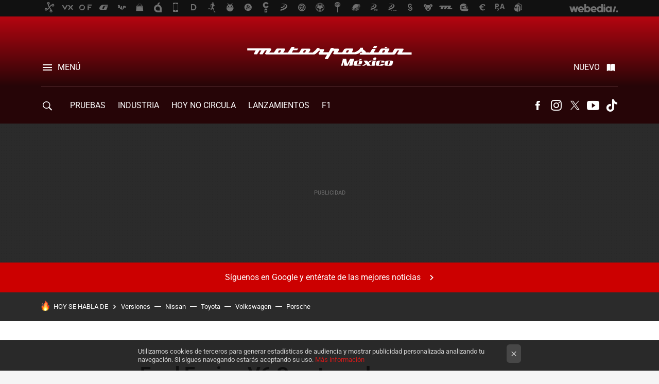

--- FILE ---
content_type: text/html; charset=UTF-8
request_url: https://www.motorpasion.com.mx/ford/ford-fusion-v6-sport-suspension-inteligente
body_size: 27392
content:
<!DOCTYPE html>
<html lang="es">
<head>
  <script>
 var country = 'US';
 var isSpainOrLatamUser = true;
</script>
  <title>Ford Fusion V6 Sport es el guerrero que estabas esperando para enfrentarte a los baches</title>
<script>
 window.WSL2 = window.WSL2 || {};
 WSL2.config = WSL2.config || {};
 WSL2.config.title = "Ford Fusion V6 Sport es el guerrero que estabas esperando para enfrentarte a los baches";
</script>
 <meta charset="UTF-8">
<meta name="viewport" content="width=device-width, initial-scale=1.0">
 <meta name="description" content="Información, foto y video del Ford Fusion V6 Sport que incorporará una suspensión inteligente que ayudará a paliar la tortura de los baches">
 <script>WSL2.config.metaDescription = "Información, foto y video del Ford Fusion V6 Sport que incorporará una suspensión inteligente que ayudará a paliar la tortura de los baches"</script>
  <meta name="news_keywords" content="Ford Fusion, Baches desgraciados, Ford">
   <meta name="robots" content="max-image-preview:large">
<meta property="fb:admins" content="100000716994885">
<meta property="fb:pages" content="323249694472249">
<meta property="fb:app_id" content="357292918076">
<meta name="application-name" content="Motorpasión México">
<meta name="msapplication-tooltip" content="Motorpasión México">
<meta name="msapplication-starturl" content="https://www.motorpasion.com.mx">
<meta name="mobile-web-app-capable" content="yes">
                 <meta property="og:image" content="https://i.blogs.es/e7fb51/17fusionsport_01_hr/840_560.jpg">
      <meta property="og:title" content="Ford Fusion V6 Sport es el guerrero que estabas esperando para enfrentarte a los baches">
  <meta property="og:description" content="Información, foto y video del Ford Fusion V6 Sport que incorporará una suspensión inteligente que ayudará a paliar la tortura de los baches">
  <meta property="og:url" content="https://www.motorpasion.com.mx/ford/ford-fusion-v6-sport-suspension-inteligente">
  <meta property="og:type" content="article">
  <meta property="og:updated_time" content="2016-02-26T19:23:43Z">
    <meta name="DC.Creator" content="Marcos Bureau">
  <meta name="DC.Date" content="2016-02-27">
  <meta name="DC.date.issued" content="2016-02-26T19:23:43Z">
  <meta name="DC.Source" content="Motorpasión México">
  <meta property="article:modified_time" content="2016-02-26T19:23:43Z">
  <meta property="article:published_time" content="2016-02-27T01:26:21Z">
  <meta property="article:section" content="ford">
         <meta property="article:tag" content="Ford Fusion">
            <meta property="article:tag" content="Baches desgraciados">
             <meta name="twitter:card" content="summary_large_image"><meta name="twitter:image" content="https://i.blogs.es/e7fb51/17fusionsport_01_hr/1366_521.jpg"><meta name="twitter:site" content="@motorpasionmexico"><meta name="twitter:title" content="Ford Fusion V6 Sport es el guerrero que estabas esperando para enfrentarte a los baches"><meta name="twitter:description" content="Información, foto y video del Ford Fusion V6 Sport que incorporará una suspensión inteligente que ayudará a paliar la tortura de los baches"><meta name="twitter:creator" content="@marcosbureau">         <script>
  window.dataLayer = [{"site":"MPX","siteSection":"postpage","vertical":"Motor","amp":"no","postId":16999,"postUrl":"https:\/\/www.motorpasion.com.mx\/ford\/ford-fusion-v6-sport-suspension-inteligente","publishedDate":"2016-02-27","modifiedDate":"2016-02-26T19:23","categories":["ford"],"tags":["ford-fusion","baches-desgraciados"],"videoContent":true,"partner":false,"blockLength":10,"author":"marcos bureau","postType":"normal","linksToEcommerce":"none","ecomPostExpiration":"everlasting","mainCategory":"ford","postExpiration":null,"wordCount":494}];
 window.dataLayer[0].visitor_country = country;
 </script>
<script async src="https://www.googletagmanager.com/gtag/js?id=G-L3X96ZX03D"></script>
<script>
 window.dataLayer = window.dataLayer || [];
 window.WSL2 = window.WSL2 || {};
 window.WSL2.pageViewParams = {"site":"MPX","site_section":"postpage","vertical":"Motor","amp":"no","visitor_country":"US","content_id":16999,"post_url":"https:\/\/www.motorpasion.com.mx\/ford\/ford-fusion-v6-sport-suspension-inteligente","content_publication_date":"2016-02-27","modified_date":"2016-02-26T19:23","page_category":"ford","content_tags":"ford-fusion,baches-desgraciados","has_video_content":true,"global_branded":false,"block_length":10,"content_author_id":"marcos bureau","post_type":"normal","links_to_ecommerce":"none","ecompost_expiration":"everlasting","mainCategory":"ford","post_expiration":null,"word_count":494};
 function gtag(){dataLayer.push(arguments);}
 gtag('js', new Date());
 gtag('config', 'G-L3X96ZX03D', { send_page_view: false });
   gtag('config', "G-36C516YTXQ", { send_page_view: false });
  gtag('event', 'page_view', {"site":"MPX","site_section":"postpage","vertical":"Motor","amp":"no","visitor_country":"US","content_id":16999,"post_url":"https:\/\/www.motorpasion.com.mx\/ford\/ford-fusion-v6-sport-suspension-inteligente","content_publication_date":"2016-02-27","modified_date":"2016-02-26T19:23","page_category":"ford","content_tags":"ford-fusion,baches-desgraciados","has_video_content":true,"global_branded":false,"block_length":10,"content_author_id":"marcos bureau","post_type":"normal","links_to_ecommerce":"none","ecompost_expiration":"everlasting","mainCategory":"ford","post_expiration":null,"word_count":494});
 window.WSL2.gtag = gtag;
</script>
 <script>
 window.WSL2 = window.WSL2 || {};
 WSL2.config = WSL2.config || {};
 WSL2.config.enableDidomiOverlay = 0;
</script>

                       





  




<script type="application/ld+json">
 {"@context":"https:\/\/schema.org","@type":"Article","mainEntityOfPage":"https:\/\/www.motorpasion.com.mx\/ford\/ford-fusion-v6-sport-suspension-inteligente","name":"Ford Fusion V6 Sport es el guerrero que estabas esperando para enfrentarte a los baches","headline":"Ford Fusion V6 Sport es el guerrero que estabas esperando para enfrentarte a los baches","articlebody":"¿Qué nos puede platicar Ford a nosotros, los mexicanos, de los baches? ¡Ja! Somos expertos en lidiar con el terror de la suspensión y las llantas de nuestros autos. Los baches son, por así decirlo, “el pan nuestro de cada día”. Los baches se han convertido en algo cotidiano, a tal grado que cuando circulamos por una calle sin irregularidades, sentimos que algo nos falta. &quot;Mal de muchos consuelo de...tontos&quot;, decía la abuela. Al parecer no somos los únicos que sufren de este martirio. De acuerdo a información de la AAA, (American Automobile Association) los daños de los baches cuesta a los conductores de Estados Unidos aproximadamente 3 mil millones de dólares al año. Sabemos que imposible acabar con este problema definitivamente, pero sí se pueden hacer algunas cosas para paliarlo y Ford ya ha puesto manos a la obra, desarrollando un sistema avanzado de amortiguación controlada por computadora, para el nuevo Fusion V6 Sport 2017. De acuerdo a Jason Michener, experto en ingeniería de amortiguación de Ford, el nuevo Fusion V6 Sport reduce sustancialmente los baches que a menudo nos encontramos en la carretera. Nuestra nueva tecnología de mitigación de baches, funciona mediante la detección de los mismos con la retención de la rueda del vehículo, antes de que tenga la oportunidad de caer hasta el fondo del bache. Hemos probado y ajustado este sistema de conducción en un sinnúmero de baches, sometiendo al Fusion V6 Sport a las más brutales carreteras con hoyos, en largas horas de trabajo, que por cierto no fueron muy agradables, pero los resultados bien valen la pena Así funciona esta tecnología que te ayudará a sobrellevar el viacrucis de los baches La computadora del vehículo analiza las múltiples señales recogidas por 12 sensores de alta resolución, adaptando el ajuste de los amortiguadores cada dos milisegundos para mejorar la respuesta del vehículo de acuerdo a cada situación. Cuando se detecta el borde de un bache, ésta ajusta los amortiguadores en una fracción de segundo. Gracias a esta acción, el neumático y el rin no golpean tan severamente el bache. Por su parte, la suspensión trasera puede responder más rápido, con una señal de la rueda delantera que proporciona una pre-alerta a la rueda trasera antes de que llegue el bache. Para llevar a cabo estas pruebas, Ford echó mano de su centro de pruebas ubicado en Bélgica, donde pudo reproducir las peores superficies extremas con los peores baches del mundo (como se ve que no han visitado Naucalpan o Tlanepantla). Este escenario, llamado Lommel Proving Ground incorpora pistas de prueba que cubren 80 kilómetros, y más de 100 superficies extremas que son réplicas de 25 países, entre ellos 1.8 kilómetros de baches. Ford Fusion V6 Sport incorpora un motor V6 de doble turbo EcoBoost 2.7 litros con 325 caballos de fuerza y el nuevo sistema de suspensión inteligente que veremos en acción en el siguiente video: En Motorpasión México | ¿Sabes cuántos tipos de baches existen?","datePublished":"2016-02-27T01:26:21Z","dateModified":"2016-02-26T19:23:43Z","description":"Información, foto y video del Ford Fusion V6 Sport que incorporará una suspensión inteligente que ayudará a paliar la tortura de los baches","publisher":{"@type":"Organization","name":"Motorpasión México","url":"https:\/\/www.motorpasion.com.mx","sameAs":["https:\/\/x.com\/motorpasionmexico","https:\/\/www.facebook.com\/MotorpasionMexico","https:\/\/www.youtube.com\/c\/MotorpasiónMéxicoTV","https:\/\/instagram.com\/motorpasionmexico","https:\/\/www.tiktok.com\/@motorpasionmx"],"logo":{"@type":"ImageObject","url":"https:\/\/img.weblogssl.com\/css\/motorpasionmexico\/p\/amp\/images\/logo.png?v=1762246445","width":600,"height":60},"Parentorganization":"Webedia"},"image":{"@type":"ImageObject","url":"https:\/\/i.blogs.es\/e7fb51\/17fusionsport_01_hr\/832_435.jpg","width":832,"height":435},"author":[{"@type":"Person","name":"Marcos Bureau","url":"https:\/\/www.motorpasion.com.mx\/autor\/marcos-bureau"}],"url":"https:\/\/www.motorpasion.com.mx\/ford\/ford-fusion-v6-sport-suspension-inteligente","thumbnailUrl":"https:\/\/i.blogs.es\/e7fb51\/17fusionsport_01_hr\/832_435.jpg","articleSection":"Ford","creator":"Marcos Bureau","keywords":"Ford Fusion, Baches desgraciados, Ford"}
</script>
   <link rel="preconnect" href="https://i.blogs.es">
<link rel="shortcut icon" href="https://img.weblogssl.com/css/motorpasionmexico/p/common/favicon.ico" type="image/ico">
<link rel="apple-touch-icon" href="https://img.weblogssl.com/css/motorpasionmexico/p/common/apple-touch-icon.png">
<link rel="apple-touch-icon-precomposed" sizes="144x144" href="https://img.weblogssl.com/css/motorpasionmexico/p/common/apple-touch-icon-144-precomposed.png">
<link rel="apple-touch-icon-precomposed" sizes="114x114" href="https://img.weblogssl.com/css/motorpasionmexico/p/common/apple-touch-icon-114-precomposed.png">
<link rel="apple-touch-icon-precomposed" sizes="72x72" href="https://img.weblogssl.com/css/motorpasionmexico/p/common/apple-touch-icon-72-precomposed.png">
<link rel="apple-touch-icon-precomposed" href="https://img.weblogssl.com/css/motorpasionmexico/p/common/apple-touch-icon-57-precomposed.png">
 <link rel="preconnect" href="https://static.criteo.net/" crossorigin>
 <link rel="dns-prefetch" href="https://static.criteo.net/">
 <link rel="preconnect" href="https://ib.adnxs.com/" crossorigin>
 <link rel="dns-prefetch" href="https://ib.adnxs.com/">
 <link rel="preconnect" href="https://bidder.criteo.com/" crossorigin>
 <link rel="dns-prefetch" href="https://bidder.criteo.com/">
     <link rel="preload" as="image" fetchpriority="high" type="image/jpeg" href="https://i.blogs.es/e7fb51/17fusionsport_01_hr/450_1000.jpg" media="(max-width: 450px)">
  <link rel="preload" as="image" fetchpriority="high" type="image/jpeg" href="https://i.blogs.es/e7fb51/17fusionsport_01_hr/650_1200.jpg" media="(min-width: 451px) and (max-width: 650px)">
  <link rel="preload" as="image" fetchpriority="high" type="image/jpeg" href="https://i.blogs.es/e7fb51/17fusionsport_01_hr/1366_2000.jpg" media="(min-width: 651px)">
  <link rel="preload" as="style" href="https://img.weblogssl.com/css/motorpasionmexico/p/default-d/main.css?v=1762246445">
   <link rel="alternate" type="application/rss+xml" title="Motorpasionmexico - todas las noticias" href="/index.xml">
   <link rel="image_src" href="https://i.blogs.es/e7fb51/17fusionsport_01_hr/75_75.jpg">
      <link rel="canonical" href="https://www.motorpasion.com.mx/ford/ford-fusion-v6-sport-suspension-inteligente">
   
    <link rel="preload stylesheet" href="https://fonts.googleapis.com/css2?family=Inter:wght@400;800&amp;display=swap" as="style" type="text/css" crossorigin="anonymous">
  <link rel="preload stylesheet" href="https://fonts.googleapis.com/css2?family=IBM+Plex+Serif:ital,wght@0,400;0,600;1,400;1,600&amp;display=swap" as="style" type="text/css" crossorigin="anonymous">
   <link rel="amphtml" href="https://www.motorpasion.com.mx/ford/ford-fusion-v6-sport-suspension-inteligente/amp" >
  <link rel="stylesheet" type="text/css" href="https://img.weblogssl.com/css/motorpasionmexico/p/default-d/main.css?v=1762246445">
 
     </head>
<body class="js-desktop m-cms prod js-body  ">
            <script >
     var cs_ucfr = "0";
   var _comscore = _comscore || [];
   var configs = {c1: "2", c2: "6035191", cs_ucfr: cs_ucfr};
   var keyword = keyword || '';
   if(keyword) {
    configs.options = {url_append: "comscorekw=" + keyword};
   }
   _comscore.push(configs);
   var s = document.createElement("script"), el = document.getElementsByTagName("script")[0];
   s.async = true;
   s.src = "https://sb.scorecardresearch.com/cs/6035191/beacon.js";
   el.parentNode.insertBefore(s, el);
   </script>

<script>
 dataLayer.push({
  contentGroup1: "post",
  contentGroup2: "marcos bureau",
  contentGroup3: "ford",
  contentGroup4: "normal",
  contentGroup5: "160227",
 });
</script>
 <div id="publicidad"></div>
<script>
 function hash(string) {
  const utf8 = new TextEncoder().encode(string);
  return crypto.subtle.digest('SHA-256', utf8).then((hashBuffer) => {
   const hashArray = Array.from(new Uint8Array(hashBuffer));
   const hashHex = hashArray
    .map((bytes) => bytes.toString(16).padStart(2, '0'))
    .join('');
   return hashHex;
  });
 }
 const populateHashedEmail = () => {
  const loggedin = WSL2.User.isUserLoggedIn();
  if (loggedin) {
   const userEmail = WSL2.User.getUserEmail();
   hash(userEmail).
    then((hashedEmail) => {
     jad.config.publisher.hashedId = {
      sha256email: hashedEmail,
     };
    });
  }   
 }
 WSL2.config.enablePerformanceImprovements = "0";
 window.hasAdblocker = getComputedStyle(document.querySelector('#publicidad')).display === 'none';
                   WSL2.config.dynamicIU = "/1018282/motorpasionmx/postpage";
  window.jad = window.jad || {};
 jad.cmd = jad.cmd || [];
 let swrap = document.createElement("script");
 if ('1' === WSL2.config.enablePerformanceImprovements) {
  swrap.defer = true;
 }
 else {
  swrap.async = true;
 }

 const jadTargetingData = {"site":"MPX","siteSection":"postpage","vertical":"Motor","amp":"no","visitor_country":"US","postId":16999,"postUrl":"https:\/\/www.motorpasion.com.mx\/ford\/ford-fusion-v6-sport-suspension-inteligente","publishedDate":"2016-02-27","modifiedDate":"2016-02-26T19:23","categories":["ford"],"tags":["ford-fusion","baches-desgraciados"],"videoContent":true,"partner":false,"blockLength":10,"author":"marcos bureau","postType":"normal","linksToEcommerce":"none","ecomPostExpiration":"everlasting","mainCategory":"ford","postExpiration":null,"wordCount":494};
   {
   const postCreationDate = 1456536381
   const currentDate = new Date();
   const currentTimestamp = currentDate.getTime();
   const postTimeStamp = new Date(postCreationDate*1000).getTime();
   const sixDaysMilliseconds = 6 * 60 * 24 * 60 * 1000;
   jadTargetingData["recency"] = currentTimestamp - postTimeStamp > sixDaysMilliseconds ? 'old' : 'new';
   const currentHour = (currentDate.getUTCHours() + 2) % 24;
   jadTargetingData["hour"] = String(currentHour).length == 1 ? '0' + currentHour : currentHour;
  }
 
 let upv = +sessionStorage.getItem("upv");
 if (upv) {
  upv += 1;
 } else {
  upv = 1;
 }
 sessionStorage.setItem("upv", upv);
 jadTargetingData["upv"] = upv;

 swrap.src = "https://cdn.lib.getjad.io/library/1018282/motorpasionmx";
 swrap.setAttribute("importance", "high");
 let g = document.getElementsByTagName("head")[0];
 const europeanCountriesCode = [
  'AD', 'AL', 'AT', 'AX', 'BA', 'BE', 'BG', 'BY', 'CH', 'CY', 'CZ', 'DE', 'DK',
  'EE', 'ES', 'FI', 'FO', 'FR', 'GB', 'GG', 'GI', 'GR', 'HR', 'HU', 'IE', 'IM',
  'IS', 'IT', 'JE', 'LI', 'LT', 'LU', 'LV', 'MC', 'MD', 'ME', 'MK', 'MT', 'NL',
  'NO', 'PL', 'PT', 'RO', 'RS', 'RU', 'SE', 'SI', 'SJ', 'SK', 'SM', 'UA', 'VA'
 ];
 window.WSL2 = window.WSL2 || {};
 window.WSL2.isEuropeanVisitor = europeanCountriesCode.includes(window.country);
 const enableCmpChanges = "1";
 let cmpObject = {
   includeCmp: window.WSL2.isEuropeanVisitor ? false : true,
   name: window.WSL2.isEuropeanVisitor ? 'didomi' : 'none'
  }
  if (window.WSL2.isEuropeanVisitor && "1" == enableCmpChanges) {
   cmpObject = {
    ...cmpObject,
    "siteId": "05440b6e-0fe4-43e1-a2bd-23d6d37e3d69",
     "noticeId": "3cqbBerr",
    "paywall": {
     "version": 1,
     "clientId": "AeAcL5krxDiL6T0cdEbtuhszhm0bBH9S0aQeZwvgDyr0roxQA6EJoZBra8LsS0RstogsYj54y_SWXQim",
     "planId": "P-32N571196F156135DMWG2HUY",
     "tosUrl": "https://weblogs.webedia.es/condiciones-uso.html",
     "touUrl": "https://weblogs.webedia.es/condiciones-uso.html",
     "privacyUrl": "https://weblogs.webedia.es/cookies.html" ,
     "language":  "es"
    }
   }
  }
 g.parentNode.insertBefore(swrap, g);
 jad.cmd.push(function() {

  jad.public.setConfig({
   page: "/1018282/motorpasionmx/postpage", 
         
    pagePositions: [
                  'top',
             'cen1',
             'cen2',
             'footer',
             'oop',
             'cintillo',
             '1',
             'inread1',
             '2',
             'large-sticky',
   
    ],
    elementsMapping:                                                                                                        
                                                                                 
 {"top":"div-gpt-top","cen1":"div-gpt-cen","cen2":"div-gpt-cen2","footer":"div-gpt-bot2","oop":"div-gpt-int","cintillo":"div-gpt-int2","1":"div-gpt-lat","inread1":"div-gpt-out","2":"div-gpt-lat2","large-sticky":"div-gpt-bot3"}
,
    targetingOnPosition: {
               "top": {
     'fold': ['atf']
    },
               "cen1": {
     'fold': ['btf']
    },
               "cen2": {
     'fold': ['btf']
    },
               "footer": {
     'fold': ['btf']
    },
               "oop": {
     'fold': ['mtf']
    },
               "cintillo": {
     'fold': ['mtf']
    },
               "1": {
     'fold': ['atf']
    },
               "inread1": {
     'fold': ['mtf']
    },
               "2": {
     'fold': ['mtf']
    },
               "3": {
     'fold': ['mtf']
    },
               "4": {
     'fold': ['mtf']
    },
               "5": {
     'fold': ['mtf']
    },
               "6": {
     'fold': ['mtf']
    },
               "7": {
     'fold': ['mtf']
    },
               "8": {
     'fold': ['mtf']
    },
               "large-sticky": {
     'fold': ['atf']
    },
      
    },
      targeting: jadTargetingData,
   interstitialOnFirstPageEnabled: false,
   cmp: cmpObject,
   wemass: {
    targeting: {
     page: {
      type: jadTargetingData.siteSection ?? "",
      content: {
       categories: jadTargetingData.categories ?? [""],
      },
      article: {
       id: jadTargetingData.postId ?? "",
       title: WSL2.config.title ?? "",
       description: WSL2.config.metaDescription ?? "",
       topics: jadTargetingData.tags ?? [""],
       authors: jadTargetingData.author ? jadTargetingData.author.split(',') : [""],
       modifiedAt: jadTargetingData.modifiedDate ? new Date(jadTargetingData.modifiedDate).toISOString() : "",
       publishedAt: jadTargetingData.publishedDate ? new Date(jadTargetingData.modifiedDate).toISOString() : "",
       premium: false,
       wordCount: jadTargetingData.wordCount ?? null,
       paragraphCount: jadTargetingData.blockLength ?? "",
       section: jadTargetingData.mainCategory ?? "",
       subsection: "",
      },
      user: {
       type: "",
       age: null,
       gender: "",
      },
     },
    },
   },
  });

  jad.public.loadPositions();

  jad.public.displayPositions();
 });
 if(!window.hasAdblocker) {
  window.addEventListener('load', () => {
   populateHashedEmail();
   WSL2.Events.on('loginSuccess', populateHashedEmail);
   WSL2.Events.on('onLogOut', () => {
    jad.config.publisher.hashedId = {};
   });
  });
 }
</script> 
<div class="customize-me">
 <div class="head-content-favs">
     <div class="head-container head-container-with-ad head-container-with-corner m-favicons-compact m-head-masthead">
 <div class="head head-with-ad is-init">
     <div class="head-favicons-container">
 <nav class="head-favicons">
  <div class="head-favicons-index head-webedia-logo">
   <a id="favicons-toggle" href="https://www.webedia.es/" data-target="#head-favicons"><abbr title="Webedia">Webedia</abbr></a>
  </div>
 </nav>
</div>    <div class="masthead-site-lead ">
 <div class="masthead-container">
  <div class="masthead-logo">
   <div class="masthead-logo-brand">
    <a href="/" class="masthead-brand">Motorpasión México</a>
   </div>
     </div>
       <nav class="masthead-actions">
    <ul class="masthead-actions-list">
     <li class="masthead-actions-list-item"><a href="#sections" class="masthead-actions-menu m-v1 js-toggle" data-searchbox="#search-field-1">Menú</a></li>
     <li class="masthead-actions-list-item"><a href="#headlines" class="masthead-actions-nuevo m-v1 js-toggle">Nuevo</a></li>
    </ul>
   </nav>
      </div>
</div>
     <div class="masthead-site-nav-container js-nano-container" id="showSwipecard">
 <nav class="masthead-site-nav">
     <a class="masthead-nav-search js-toggle" data-searchbox="#search-field-2" href="#search"></a>
    <ul class="masthead-nav-topics">
            <li class="masthead-nav-topics-item">
   <a class="masthead-nav-topics-anchor pruebas" href="https://www.motorpasion.com.mx/categoria/pruebas-de-coches">
    Pruebas
    <span></span>
   </a>
  </li>
    <li class="masthead-nav-topics-item">
   <a class="masthead-nav-topics-anchor industria" href="https://www.motorpasion.com.mx/categoria/industria">
    Industria
    <span></span>
   </a>
  </li>
    <li class="masthead-nav-topics-item">
   <a class="masthead-nav-topics-anchor hoy-no-circula" href="https://www.motorpasion.com.mx/tag/hoy-no-circula">
    Hoy no circula
    <span></span>
   </a>
  </li>
    <li class="masthead-nav-topics-item">
   <a class="masthead-nav-topics-anchor lanzamientos" href="https://www.motorpasion.com.mx/tag/lanzamiento-nacional">
    Lanzamientos
    <span></span>
   </a>
  </li>
    <li class="masthead-nav-topics-item">
   <a class="masthead-nav-topics-anchor f1" href="https://www.motorpasion.com.mx/categoria/formula1">
    F1
    <span></span>
   </a>
  </li>
        </ul>
  <ul class="masthead-nav-social">
        <li class="masthead-nav-social-item"><a href="https://www.facebook.com/MotorpasionMexico" class="masthead-nav-social-anchor masthead-social-facebook" rel="nofollow">Facebook</a></li>

 
         <li class="masthead-nav-social-item"><a href="https://instagram.com/motorpasionmexico" class="masthead-nav-social-anchor masthead-social-instagram" rel="nofollow">Instagram</a></li>

 
         <li class="masthead-nav-social-item"><a href="https://twitter.com/motorpasionmexico" class="masthead-nav-social-anchor masthead-social-x" rel="nofollow">Twitter</a></li>

 
        <li class="masthead-nav-social-item"><a href="https://www.youtube.com/c/MotorpasiónMéxicoTV?sub_confirmation=1" class="masthead-nav-social-anchor masthead-social-youtube" rel="nofollow">Youtube</a></li>

 
        <li class="masthead-nav-social-item"><a href="https://www.tiktok.com/@motorpasionmx" class="masthead-nav-social-anchor masthead-social-tiktok" rel="nofollow">Tiktok</a></li>

 
 </ul>
        </nav>
</div>
   </div>
</div>

    <div class="ad ad-top">
  <div class="ad-box" id="div-gpt-top">
     </div>
   </div>
    <section class="section-breaking-news-container">
  <a class="breaking-tag-arrow" href="http://pubads.g.doubleclick.net/gampad/clk?id=7108089559&amp;iu=/1018282/motorpasionmx"></a>
  <div class="section-breaking-news">
   <span class="breaking-tag-title">
    <a class="breaking-tag-anchor" href="http://pubads.g.doubleclick.net/gampad/clk?id=7108089559&amp;iu=/1018282/motorpasionmx">Síguenos en Google y entérate de las mejores noticias</a>
   </span>
  </div>
 </section>

    <div class="page-container ">
         <div class="section-deeplinking-container m-deeplinking-news m-deeplinking-post o-deeplinking-section">
  <div class="section-deeplinking o-deeplinking-section_wrapper">
       <div class="section-deeplinking-wrap">
     <span class="section-deeplinking-header">HOY SE HABLA DE</span>
     <ul id="js-deeplinking-news-nav-links" class="section-deeplinking-list">
             <li class="section-deeplinking-item"><a href="https://www.motorpasion.com.mx/industria/toyota-corolla-2026-precio-mexico" class="section-deeplinking-anchor">Versiones</a></li>
             <li class="section-deeplinking-item"><a href="https://www.motorpasion.com.mx/industria/byd-planta-nissan-compas" class="section-deeplinking-anchor">Nissan</a></li>
             <li class="section-deeplinking-item"><a href="https://www.motorpasion.com.mx/industria/toyota-hilux-esta-a-punto-cambiar-completo-estas-primeras-fotos-adelantan-que-veremos-mexico-unos-meses" class="section-deeplinking-anchor">Toyota</a></li>
             <li class="section-deeplinking-item"><a href="https://www.motorpasion.com.mx/industria/volkswagen-tiene-claro-todos-sus-modelos-latinoamerica-tendran-version-hibrida-hay-sospechas-cual-sera-primero" class="section-deeplinking-anchor">Volkswagen</a></li>
             <li class="section-deeplinking-item"><a href="https://www.motorpasion.com/porsche/porsche-patenta-modo-tunel-baja-ventanillas-dos-marchas-revoluciona-motor-para-oirlo-todo-su-esplendor-cuando-pasamos-tunel" class="section-deeplinking-anchor">Porsche</a></li>
           </ul>
     <div id="js-deeplinking-news-nav-btn" class="section-deeplinking-btn" style="display:none"></div>
    </div>
     </div>
 </div>

         <div class="content-container">
    <main>
     <article class="article article-normal">
       <header class="post-normal-header">
                 <div class="post-title-container">
  <h1 class="post-title">
     Ford Fusion V6 Sport es el guerrero que estabas esperando para enfrentarte a los baches   </h1>
</div>
                                     <div class="post-asset-main">
            <div class="article-asset-big article-asset-image js-post-images-container">
                 <div class="asset-content">
  <picture>
   <source media="(min-width: 1025px)" srcset="https://i.blogs.es/e7fb51/17fusionsport_01_hr/1366_2000.jpg">
   <source media="(min-width: 651px)" srcset="https://i.blogs.es/e7fb51/17fusionsport_01_hr/1024_2000.jpg">
   <source media="(min-width: 451px)" srcset="https://i.blogs.es/e7fb51/17fusionsport_01_hr/650_1200.jpg">
   <img alt="Ford Fusion V6 Sport es el guerrero que estabas esperando para enfrentarte a los baches" src="https://i.blogs.es/e7fb51/17fusionsport_01_hr/450_1000.jpg" decoding="sync" loading="eager" fetchpriority="high" width="1280" height="597">
  </picture>
 </div>
             </div>
            </div>
                <div class="post-comments-shortcut">
                            <a title="Sin comentarios" href="#comments" class="post-comments js-smooth-scroll">Sin comentarios</a>
              
               <a href="#" onclick="window.open('https://www.facebook.com/sharer/sharer.php?u=https://www.motorpasion.com.mx/ford/ford-fusion-v6-sport-suspension-inteligente%3Futm_source%3Dfacebook%26utm_medium%3Dsocial%26utm_campaign%3Dbotoneraweb', '', 'menubar=no,toolbar=no,resizable=yes,scrollbars=yes,height=600,width=600'); return false;" class="btn-facebook js-btn-facebook" data-postname="ford-fusion-v6-sport-suspension-inteligente">Facebook</a>
 <a href="https://twitter.com/intent/tweet?url=https://www.motorpasion.com.mx/p/16999%3Futm_source%3Dtwitter%26utm_medium%3Dsocial%26utm_campaign%3Dbotoneraweb&text=Ford%20Fusion%20V6%20Sport%20es%20el%20guerrero%20que%20estabas%20esperando%20para%20enfrentarte%20a%20los%20baches&via=motorpasionmexico" class="btn-x js-btn-twitter" data-postname="ford-fusion-v6-sport-suspension-inteligente">Twitter</a>
<a href="https://share.flipboard.com/bookmarklet/popout?v=2&title=Ford%20Fusion%20V6%20Sport%20es%20el%20guerrero%20que%20estabas%20esperando%20para%20enfrentarte%20a%20los%20baches&url=https%3A%2F%2Fwww.motorpasion.com.mx%2Fford%2Fford-fusion-v6-sport-suspension-inteligente%3Futm_source%3Dflipboard%26utm_medium%3Dsocial%26utm_campaign%3Dbotoneraweb" class="btn-flipboard js-flipboard-share-button js-flipboard-share-event" data-postname="ford-fusion-v6-sport-suspension-inteligente">Flipboard</a>
<a href="mailto:?subject=Ford%20Fusion%20V6%20Sport%20es%20el%20guerrero%20que%20estabas%20esperando%20para%20enfrentarte%20a%20los%20baches&body=https://www.motorpasion.com.mx/ford/ford-fusion-v6-sport-suspension-inteligente%3Futm_source%3Demailsharing%26utm_medium%3Demail%26utm_content%3DPOST%26utm_campaign%3Dbotoneraweb%26utm_term%3DCLICK%2BON%2BTITLE" class="btn-email js-btn-email" data-postname="ford-fusion-v6-sport-suspension-inteligente">E-mail</a>
 <span class="js-whatsapp"></span>
 <script>
   document.addEventListener('DOMContentLoaded', () => {
     const userAgent = navigator.userAgent.toLowerCase();
     if (userAgent.indexOf('ipod') < 0) {
       if (userAgent.indexOf('android') >= 0 || userAgent.indexOf('iphone') >= 0) {
         const length = document.getElementsByClassName('js-whatsapp').length;
         for (let i = 0; i < length; i++) {
           document.getElementsByClassName('js-whatsapp')[i].innerHTML = `<a class='btn-whatsapp js-btn-whatsapp' data-postname="ford-fusion-v6-sport-suspension-inteligente" href="whatsapp://send?text=Ford Fusion V6 Sport es el guerrero que estabas esperando para enfrentarte a los baches  https://www.motorpasion.com.mx/ford/ford-fusion-v6-sport-suspension-inteligente%3Futm_source%3Dwhatsapp%26utm_medium%3Dsocial%26utm_campaign%3Dbotoneramobile">Whatsapp</a>`;
         }
       }
     }
   }, {once:true});
 </script>
        </div>
       </header>
      <div class="article-content-wrapper">
       <div class="article-content-inner">
                  <div class="article-metadata-container">
 <div class="article-meta-row">
 <div class="article-time">
   <time
   class="article-date"
   datetime="2016-02-27T01:26:21Z"
   data-format="D MMMM YYYY"
   data-post-modified-time="2016-02-26T19:23:43Z"
   data-post-modified-format="D MMMM YYYY, HH:mm"
   data-post-reindexed-original-time=""
  >
   2016-02-26T19:23:43Z
  </time>
  <span id="is-editor"></span>
</div>
   </div>
</div>
<div class="p-a-cr m-pa-single  js-authors-container">
 <div class="p-a-wrap js-wrap">
     <div class="p-a-avtr">
       <img src="https://www.gravatar.com/avatar/126dea93b25760ce40d3a9a23c57baeb?s=80&amp;d=mm&amp;r=g" alt="marcos-bureau" class="author-avatar">
    </div>
    <div class="p-a-info">
           <div class="au-card-relative js-relative">
      <div class="p-a-chip js-author  p-ab-is-hidden
" data-id="author-5-creator" role="button" tabindex="0">
  <p><span>Marcos Bureau</span></p>
  <span class="p-a-ui"></span> </div>
                </div>
          <span class="p-a-job"></span>     </div>
 </div>
 </div>
 <div class="p-a-card-popover">
         <div class="p-a-card js-author-info  p-ab-is-hidden
" id="author-5-creator" >
 <div class="p-a-cwrap">
  <div class="p-a-avtr">
         <img src="https://www.gravatar.com/avatar/126dea93b25760ce40d3a9a23c57baeb?s=80&amp;d=mm&amp;r=g" alt="marcos-bureau" class="a-c-img">
       </div>
  <div class="p-a-pi">
         <span class="ic-close js-close" role="button" tabindex="0"></span>
        <p class="p-a-cn">Marcos Bureau</p>
   <small class="p-a-cj"></small>
  </div>
 </div>
 <div class="p-a-c">
      <a class="p-a-pl" href="/autor/marcos-bureau" >3866 publicaciones de Marcos Bureau</a>
 </div>
</div>
          </div>
                        <div class="article-content">
          <div class="blob js-post-images-container">
<p>¿Qué nos puede platicar Ford a nosotros, los mexicanos, de los baches? ¡Ja! Somos expertos en lidiar con el terror de la suspensión y las llantas de nuestros autos. <a rel="noopener, noreferrer" href="https://www.motorpasion.com.mx/motorpasion/las-7-cosas-que-piensas-cuando-pasas-por-un-bache">Los baches</a> son, por así decirlo, “el pan nuestro de cada día”. Los baches se han convertido en algo cotidiano, a tal grado que cuando circulamos por una calle sin irregularidades, sentimos que algo nos falta.  </p>
<!-- BREAK 1 --> <div class="ad ad-lat">
  <div class="ad-box" id="div-gpt-lat">
     </div>
   </div>

<p>"Mal de muchos consuelo de...tontos", decía la abuela. Al parecer no somos los únicos que sufren de este martirio. De acuerdo a información de la AAA, (American Automobile Association) los daños de los baches <strong>cuesta a los conductores de Estados Unidos aproximadamente  3 mil millones de dólares al año</strong>. </p>
<!-- BREAK 2 --><!--more--><p>Sabemos que imposible acabar con este problema definitivamente, pero sí se pueden hacer algunas cosas para paliarlo y Ford ya ha puesto manos a la obra, desarrollando <strong>un sistema avanzado de amortiguación controlada por computadora</strong>, para el nuevo Fusion V6 Sport 2017.</p>
<!-- BREAK 3 -->  <div class="ad ad-out">
  <div class="ad-box" id="div-gpt-out">
     </div>
   </div>

<p>De acuerdo a Jason Michener, experto en ingeniería de amortiguación de Ford, el nuevo Fusion V6 Sport <strong>reduce sustancialmente los baches que a menudo nos encontramos en la carretera</strong>. </p>
<!-- BREAK 4 -->
<blockquote>
  <p>Nuestra nueva tecnología de mitigación de baches, funciona mediante la detección de los mismos con la retención de la rueda del vehículo, antes de que tenga la oportunidad de caer hasta el fondo del bache.</p>
  
  <p>Hemos probado y ajustado este sistema de conducción en un sinnúmero de baches,  sometiendo al Fusion V6 Sport a las más brutales carreteras con hoyos, en largas horas de trabajo, que por cierto no fueron muy agradables, pero los resultados bien valen la pena</p>
</blockquote>

<h2>Así funciona esta tecnología que te ayudará a sobrellevar el viacrucis de los baches</h2>

<p>La computadora del vehículo analiza las múltiples señales <strong>recogidas por 12 sensores de alta resolución</strong>, adaptando el ajuste de los amortiguadores cada dos milisegundos para mejorar la respuesta del vehículo de acuerdo a cada situación. Cuando se detecta el borde de un bache, ésta ajusta los amortiguadores en una fracción de segundo.</p>
<!-- BREAK 5 -->
<p>Gracias a esta acción, el neumático y el rin no golpean tan severamente el bache. Por su parte, <strong>la suspensión trasera puede responder más rápido</strong>, con una señal de la rueda delantera que proporciona una pre-alerta a la rueda trasera antes de que llegue el bache.</p>
<!-- BREAK 6 --> <div class="ad ad-lat2">
  <div class="ad-box" id="div-gpt-lat2">
     </div>
   </div>

<p>Para llevar a cabo estas pruebas, Ford echó mano de su centro de pruebas ubicado en Bélgica, <strong>donde pudo reproducir las peores superficies extremas con los peores baches del mundo</strong> (como se ve que no han visitado Naucalpan o Tlanepantla). </p>
<!-- BREAK 7 -->
<p>Este escenario, llamado Lommel Proving Ground incorpora pistas de prueba que cubren 80 kilómetros, y más de 100 superficies extremas que son réplicas de 25 países, <strong>entre ellos 1.8 kilómetros de baches</strong>.</p>
<!-- BREAK 8 -->
<p><strong>Ford  Fusion V6 Sport</strong> incorpora un motor V6 de doble turbo EcoBoost 2.7 litros con 325 caballos de fuerza y el nuevo sistema de suspensión inteligente que veremos en acción en el siguiente video:</p>
<!-- BREAK 9 -->
<p><p></p>
<div class="article-asset-video">
 <div class="asset-content">
  <div class="base-asset-video">
   <iframe width="1000" height="563" src="https://www.youtube.com/embed/iapDqfmBSu8" allowfullscreen></iframe>
  </div>
 </div>
</div>
<p></p></p>

<p>En Motorpasión México | <a rel="noopener, noreferrer" href="https://www.motorpasion.com.mx/motorpasion/sabes-cuantos-tipos-de-baches-existen">¿Sabes cuántos tipos de baches existen?</a></p>
<script>
 (function() {
  window._JS_MODULES = window._JS_MODULES || {};
  var headElement = document.getElementsByTagName('head')[0];
  if (_JS_MODULES.instagram) {
   var instagramScript = document.createElement('script');
   instagramScript.src = 'https://platform.instagram.com/en_US/embeds.js';
   instagramScript.async = true;
   instagramScript.defer = true;
   headElement.appendChild(instagramScript);
  }
 })();
</script>
 
 </div>
        </div>
       </div>
      </div>
     </article>
     <div class="section-post-closure">
 <div class="section-content">
  <div class="social-share-group">
      <a href="#" onclick="window.open('https://www.facebook.com/sharer/sharer.php?u=https://www.motorpasion.com.mx/ford/ford-fusion-v6-sport-suspension-inteligente%3Futm_source%3Dfacebook%26utm_medium%3Dsocial%26utm_campaign%3Dbotoneraweb', '', 'menubar=no,toolbar=no,resizable=yes,scrollbars=yes,height=600,width=600'); return false;" class="btn-facebook js-btn-facebook" data-postname="ford-fusion-v6-sport-suspension-inteligente">Facebook</a>
 <a href="https://twitter.com/intent/tweet?url=https://www.motorpasion.com.mx/p/16999%3Futm_source%3Dtwitter%26utm_medium%3Dsocial%26utm_campaign%3Dbotoneraweb&text=Ford%20Fusion%20V6%20Sport%20es%20el%20guerrero%20que%20estabas%20esperando%20para%20enfrentarte%20a%20los%20baches&via=motorpasionmexico" class="btn-x js-btn-twitter" data-postname="ford-fusion-v6-sport-suspension-inteligente">Twitter</a>
<a href="https://share.flipboard.com/bookmarklet/popout?v=2&title=Ford%20Fusion%20V6%20Sport%20es%20el%20guerrero%20que%20estabas%20esperando%20para%20enfrentarte%20a%20los%20baches&url=https%3A%2F%2Fwww.motorpasion.com.mx%2Fford%2Fford-fusion-v6-sport-suspension-inteligente%3Futm_source%3Dflipboard%26utm_medium%3Dsocial%26utm_campaign%3Dbotoneraweb" class="btn-flipboard js-flipboard-share-button js-flipboard-share-event" data-postname="ford-fusion-v6-sport-suspension-inteligente">Flipboard</a>
<a href="mailto:?subject=Ford%20Fusion%20V6%20Sport%20es%20el%20guerrero%20que%20estabas%20esperando%20para%20enfrentarte%20a%20los%20baches&body=https://www.motorpasion.com.mx/ford/ford-fusion-v6-sport-suspension-inteligente%3Futm_source%3Demailsharing%26utm_medium%3Demail%26utm_content%3DPOST%26utm_campaign%3Dbotoneraweb%26utm_term%3DCLICK%2BON%2BTITLE" class="btn-email js-btn-email" data-postname="ford-fusion-v6-sport-suspension-inteligente">E-mail</a>
 <span class="js-whatsapp"></span>
 <script>
   document.addEventListener('DOMContentLoaded', () => {
     const userAgent = navigator.userAgent.toLowerCase();
     if (userAgent.indexOf('ipod') < 0) {
       if (userAgent.indexOf('android') >= 0 || userAgent.indexOf('iphone') >= 0) {
         const length = document.getElementsByClassName('js-whatsapp').length;
         for (let i = 0; i < length; i++) {
           document.getElementsByClassName('js-whatsapp')[i].innerHTML = `<a class='btn-whatsapp js-btn-whatsapp' data-postname="ford-fusion-v6-sport-suspension-inteligente" href="whatsapp://send?text=Ford Fusion V6 Sport es el guerrero que estabas esperando para enfrentarte a los baches  https://www.motorpasion.com.mx/ford/ford-fusion-v6-sport-suspension-inteligente%3Futm_source%3Dwhatsapp%26utm_medium%3Dsocial%26utm_campaign%3Dbotoneramobile">Whatsapp</a>`;
         }
       }
     }
   }, {once:true});
 </script>
  </div>
     <div class="post-tags-container">
 <span class="post-link-title">Temas</span>
   <ul class="post-link-list" id="js-post-link-list-container">
       <li class="post-category-name">
           <a href="/categoria/ford">Ford</a>
         </li>
               <li class="post-link-item"><a href="/tag/ford-fusion">Ford Fusion</a></li>
                <li class="post-link-item"><a href="/tag/baches-desgraciados">Baches desgraciados</a></li>
         </ul>
  <span class="btn-expand" id="js-btn-post-tags"></span>
</div>
   </div>
</div>
  <div class ="limit-container">
    <div class="OUTBRAIN" data-src="https://www.motorpasion.com.mx/ford/ford-fusion-v6-sport-suspension-inteligente" data-widget-id="AR_1"></div> 
 </div>
 <script async="async" src="//widgets.outbrain.com/outbrain.js"></script>
            <div class="ad ad-cen">
  <div class="ad-box" id="div-gpt-cen">
     </div>
   </div>
           <script>
 window.WSLModules || (window.WSLModules = {});
 WSLModules.Comments || (WSLModules.Comments = {
  'moduleConf' : "c1"
 });
</script>
<a id="to-comments"></a>
<div id="comments">
 <div class="comment-section">
     <div class="comment-wrapper">
    <div class="alert-message">Comentarios cerrados</div>
   </div>
    <script>
  window.AML || (window.AML = {});
  AML.Comments || (AML.Comments = {});
  AML.Comments.config || (AML.Comments.config = {});
  AML.Comments.config.data = {"comments":[],"meta":{"more_records":"false","start":0,"total":0,"order":"valued","totalCount":0,"commentStatus":"closed"}};
  AML.Comments.config.postId = 16999;
  AML.Comments.config.enableSocialShare = "0";
  AML.Comments.config.status = "closed";
  AML.Comments.config.campaignDate = "04_Nov_2025";
</script>

 </div>
</div>
           <div class="ad ad-cen2">
  <div class="ad-box" id="div-gpt-cen2">
     </div>
   </div>
      <div class="ad ad-bot">
  <div class="ad-box" id="div-gpt-bot2">
     </div>
   </div>
            <div class="ad ad-center">
  <div class="ad-box" id="div-gpt-bot3">
     </div>
     <button class="btn-bot-close"></button>
   </div>
                 <div class="section-deeplinking-container m-evergreen-links">
  <div class="section-deeplinking">
       <div class="section-deeplinking-wrap">
     <span class="section-deeplinking-header">Temas de interés</span>
     <ul class="section-deeplinking-list" id="js-evergreen-nav-links">
             <li class="section-deeplinking-item">
        <a href="https://www.motorpasion.com.mx/industria/autos-baratos-mexico-2025" class="section-deeplinking-anchor">
         Autos baratos en México 2025
        </a>
       </li>
             <li class="section-deeplinking-item">
        <a href="https://www.motorpasion.com.mx/industria/nissan-v-drive-2025-precio-mexico" class="section-deeplinking-anchor">
         Nissan V-Drive 2025
        </a>
       </li>
             <li class="section-deeplinking-item">
        <a href="https://www.motorpasion.com.mx/industria/byd-m9-precio-mexico" class="section-deeplinking-anchor">
         BYD M9
        </a>
       </li>
             <li class="section-deeplinking-item">
        <a href="https://www.motorpasion.com.mx/industria/chevrolet-groove-2026-precio-mexico" class="section-deeplinking-anchor">
         Chevrolet Groove 2026
        </a>
       </li>
             <li class="section-deeplinking-item">
        <a href="https://www.motorpasion.com.mx/industria/toyota-4runner-2025-mexico" class="section-deeplinking-anchor">
         Toyota 4Runner
        </a>
       </li>
             <li class="section-deeplinking-item">
        <a href="https://www.motorpasion.com.mx/industria/mg-cyberster-precio-mexico" class="section-deeplinking-anchor">
         MG Cyberster
        </a>
       </li>
             <li class="section-deeplinking-item">
        <a href="https://www.motorpasion.com.mx/industria/subaru-forester-2026-precio-mexico" class="section-deeplinking-anchor">
         Subaru Forester 2026
        </a>
       </li>
             <li class="section-deeplinking-item">
        <a href="https://www.motorpasion.com.mx/industria/volkswagen-polo-2026-mexico-precio" class="section-deeplinking-anchor">
         Volkswagen Polo 2026
        </a>
       </li>
             <li class="section-deeplinking-item">
        <a href="https://www.motorpasion.com.mx/industria/hyundai-creta-2026-mexico" class="section-deeplinking-anchor">
         Hyundai CRETA 2026
        </a>
       </li>
             <li class="section-deeplinking-item">
        <a href="https://www.motorpasion.com.mx/industria/mg-zs-2025-precio-mexico" class="section-deeplinking-anchor">
         MG ZS 2025
        </a>
       </li>
             <li class="section-deeplinking-item">
        <a href="https://www.motorpasion.com.mx/industria/toyota-corolla-2025-precio-mexico" class="section-deeplinking-anchor">
         Toyota Corolla 2025
        </a>
       </li>
             <li class="section-deeplinking-item">
        <a href="https://www.motorpasion.com.mx/industria/renault-koleos-2026" class="section-deeplinking-anchor">
         Renault Koleos 2026
        </a>
       </li>
             <li class="section-deeplinking-item">
        <a href="https://www.motorpasion.com.mx/industria/xiaomi-su7-precios-versiones" class="section-deeplinking-anchor">
         Xiaomi SU7
        </a>
       </li>
             <li class="section-deeplinking-item">
        <a href="https://www.motorpasion.com.mx/industria/cupra-terramar-precio-mexico" class="section-deeplinking-anchor">
         CUPRA Terramar
        </a>
       </li>
             <li class="section-deeplinking-item">
        <a href="https://www.motorpasion.com.mx/industria/mg-im-ls7-2025-mexico" class="section-deeplinking-anchor">
         MG IM LS7
        </a>
       </li>
           </ul>
     <div class="section-deeplinking-btn" id="js-evergreen-nav-btn"></div>
    </div>
     </div>
 </div>

    </main>
    <script>
  window.WSLModules = window.WSLModules || {};
  WSLModules.Footer = {'moduleConf' : 'c1'};
</script>
  <script>
  document.addEventListener("DOMContentLoaded", function() {
    runDailyMotion()
  });

  function runDailyMotion () {
    const AUTOPLAY_LIMIT = WSL2.config.dailymotionAutoplayLimit;
    let isPostsubtypeUseLimit = true;
    let autoplayLimit = Infinity;
    if (AUTOPLAY_LIMIT) {
      isPostsubtypeUseLimit = 0 > ['landing'].indexOf(WSL2.config.postSubType);
      autoplayLimit = isPostsubtypeUseLimit ? AUTOPLAY_LIMIT : autoplayLimit;
    }

    const isPostPage = Boolean(WSL2.config.postId);
    const isDesktop = document.body.classList.contains('js-desktop');

    const getTargetingKeyValues = (videoContainer) => {
      let scriptTagInVideo = '';
      Array.from(videoContainer.children).forEach((child) => {
        if ('SCRIPT' === child.tagName) {
          scriptTagInVideo = child;
        }
      });

      const autoplayVideos = [];
      const data = JSON.parse(scriptTagInVideo.text);
      let inhouse = 'webedia-prod' === data.tag;
      const videoData = data;
      const isAutoplayable = isPostPage && autoplayVideos.length <= autoplayLimit ? Boolean(data.autoplay) : false;
      let autoplayValue = isAutoplayable ? 'on' : 'off';
      let isAutoplayTargetingTrue = data.autoplay;
      let videoFooter = false;
      if ('videoFooter' === data.type) {
        autoplayValue = 'on';
        isAutoplayTargetingTrue = true;
        videoFooter = true;
      }
      
      if (autoplayValue) {
        autoplayVideos.push(videoContainer);
      }
      videoData.autoplayValue = autoplayValue;

      let positionName = '';
      if (isAutoplayTargetingTrue) {
        positionName = isDesktop ? 'preroll_sticky_autoplay' : 'preroll_notsticky_autoplay';
      } else {
        positionName = isDesktop ? 'preroll_sticky_starttoplay' : 'preroll_notsticky_starttoplay';
      }

      return { positionName, videoData, inhouse, videoFooter };
    };

    const initDailymotionV3 = () => {
      document.querySelectorAll('div.js-dailymotion').forEach((videoContainer, index) => {
        const { positionName, videoData, inhouse, videoFooter } = getTargetingKeyValues(videoContainer); 
        let updatedPlayerId = playerId;
        if ('off' === videoData.autoplayValue) {
          updatedPlayerId = WSL2.config.dailymotionPlayerIdAutoplayOff;
        }
        const divId = `${updatedPlayerId}-${index}`;
        const element = document.createElement('div');
        element.setAttribute('id', divId);
        videoContainer.appendChild(element);

        dailymotion.createPlayer(divId, {
          referrerPolicy: 'no-referrer-when-downgrade',
          player: updatedPlayerId,
          params: {
            mute: true,
          },
        }).then((player) => window.WSL2.handlePlayer(player, videoData, updatedPlayerId));
        if (window.hasAdblocker) {
          dailymotion
            .getPlayer(divId)
            .then((player) => {
              player.loadContent({
                video: videoData.videoId,
              });
            });
        } else {
          jad.cmd.push(() => {
            jad.public.setTargetingOnPosition(
              `${positionName}/${divId}`,
              { related: ['yes'] }
            );

            jad.public.getDailymotionAdsParamsForScript(
              [`${positionName}/${divId}`],
              (res) => {
                dailymotion
                  .getPlayer(divId)
                  .then((player) => {
                    let customParameters = res[`${positionName}/${divId}`].split("/")[1];
                    if (typeof customParameters === 'string') {
                        customParameters = customParameters.split('&vpos');
                    } else {
                        customParameters = [];
                    }
                    let updatedCustomParameters = '%26videofooter%3D' + videoFooter + '%26inhouse%3D' + inhouse + '&vpos' ;
                    updatedCustomParameters = customParameters.join(updatedCustomParameters);
                    updatedCustomParameters = decodeURIComponent(updatedCustomParameters);
                    if ('1' === WSL2.config.enableDynamicIU) {
                      player.setCustomConfig({ dynamiciu: WSL2.config.dynamicIU, keyvalues: updatedCustomParameters, plcmt: "2" });
                    }
                    else {
                      player.setCustomConfig({ customParams: updatedCustomParameters, plcmt: "2" });
                    }
                    player.loadContent({
                      video: videoData.videoId,
                    });
                  })
                  .then(() => {
                    const videoElement = document.getElementById(divId);
                    const videoParent = videoElement.parentElement.parentElement;
                    videoParent.classList.remove('base-asset-video');
                  });
              }
            );
          });
        }
      });
    };

    const playerId =  WSL2.config[`${WSL2.config.device}DailymotionPlayerId`];
    const newScript = document.createElement('script');

    newScript.src = `https://geo.dailymotion.com/libs/player/${playerId}.js`;
    newScript.onload = initDailymotionV3;
    document.body.appendChild(newScript);
  }
</script> <footer class="foot js-foot">
 <div class="wrapper foot-wrapper foot-wrapper-show">
  <div id="newsletter" class="newsletter-box">
     </div>
     <div class="menu-follow foot-menu-follow">
    <span class="item-meta foot-item-meta">Síguenos</span>
    <ul>
 <li>
  <a href="https://twitter.com/motorpasionmexico" class="icon-x link-x" rel="nofollow">Twitter</a>
 </li>
 <li>
  <a href="https://www.facebook.com/MotorpasionMexico" class="icon-facebook link-facebook" rel="nofollow">Facebook</a>
 </li>
   <li>
   <a href="https://www.youtube.com/c/MotorpasiónMéxicoTV?sub_confirmation=1" class="icon-youtube link-youtube" rel="nofollow">Youtube</a>
  </li>
     <li>
   <a class="icon-instagram link-instagram" href="https://instagram.com/motorpasionmexico" rel="nofollow">Instagram</a>
  </li>
   <li>
  <a class="icon-rss link-rss" href="/index.xml" rel="nofollow">RSS</a>
 </li>
     <li>
   <a href="https://flipboard.com/@motorpasionmex" class="icon-flipboard link-flipboard" rel="nofollow">Flipboard</a>
  </li>
      <li>
   <a class="icon-tiktok link-tiktok" href="https://www.tiktok.com/@motorpasionmx" rel="nofollow">Tiktok</a>
  </li>
 </ul>
   </div>
      <nav class="menu-categories foot-menu-categories">
   <p class="nav-heading">En Motorpasión México hablamos de...</p>
   <ul>
   <li>
   <a class="list-item foot-list-item" href="/categoria/formula1">Fórmula1</a>
  </li>
   <li>
   <a class="list-item foot-list-item" href="/categoria/industria">Industria</a>
  </li>
   <li>
   <a class="list-item foot-list-item" href="/categoria/pruebas-de-coches">Pruebas de coches</a>
  </li>
   <li>
   <a class="list-item foot-list-item" href="/categoria/salones-del-automovil">Salones del Automóvil</a>
  </li>
   <li>
   <a class="list-item foot-list-item" href="/categoria/seguridad">Seguridad</a>
  </li>
   <li>
   <a class="list-item foot-list-item" href="/categoria/tecnologia">Tecnología</a>
  </li>
    <li>
   <a class="list-item foot-list-item" href="/tag/dolorpasion">Dolorpasion</a>
  </li>
   <li>
   <a class="list-item foot-list-item" href="/tag/lanzamiento-nacional">Lanzamiento nacional</a>
  </li>
   <li>
   <a class="list-item foot-list-item" href="/tag/tahoe-midnight">Tahoe Midnight</a>
  </li>
   <li>
   <a class="list-item foot-list-item" href="/tag/emii">eMii</a>
  </li>
   <li>
   <a class="list-item foot-list-item" href="/tag/royal-wedding-2018">Royal Wedding 2018</a>
  </li>
   <li>
   <a class="list-item foot-list-item" href="/tag/gm-super-cruise">GM Super Cruise</a>
  </li>
 </ul>
     </nav>
  <p class="view-even-more"><a href="/archivos" class="btn">Ver más temas</a></p>      <div class="search-box foot-search">
  <div class="search-form js-search-form">
   <input id="search-field-3" type="text" 
    placeholder="Buscar en Motorpasión México..." 
    class="search-container-3" 
    data-container="#search-container-3">
   <button class="search-button js-search-button" data-field="#search-field-3">
     Buscar
   </button>
  </div>
 </div>
   <div id="search-container-3" class="js-search-results foot-search-results"></div>
   </div>
</footer>
<div class="foot-external js-foot-external ">
 <div class="wrapper foot-wrapper">
  <header class="foot-head">
   <a class="backlink foot-backlink" href="#">Subir</a>
   <p class="webedia-brand foot-webedia-brand">
 <a href="https://www.webedia.es/" class="webedia-logo foot-webedia-logo"><span>Webedia</span></a>
</p>
  </header>
    <div class="menu-external foot-menu-external">
   <div class="spain-blogs">
          <div class="links-category">
             <p class="channel-title"> Tecnología </p>
  <ul>
         <li><a class="list-item foot-list-item"  rel="nofollow"  href="//www.xataka.com?utm_source=motorpasionmexico&utm_medium=network&utm_campaign=footer">
           Xataka
         </a></li>
            <li><a class="list-item foot-list-item"  href="//www.xatakamovil.com?utm_source=motorpasionmexico&utm_medium=network&utm_campaign=footer">
           Xataka Móvil
         </a></li>
            <li><a class="list-item foot-list-item"  href="//www.xatakandroid.com?utm_source=motorpasionmexico&utm_medium=network&utm_campaign=footer">
           Xataka Android
         </a></li>
            <li><a class="list-item foot-list-item"  href="//www.xatakahome.com?utm_source=motorpasionmexico&utm_medium=network&utm_campaign=footer">
           Xataka Smart Home
         </a></li>
            <li><a class="list-item foot-list-item"  href="//www.applesfera.com?utm_source=motorpasionmexico&utm_medium=network&utm_campaign=footer">
           Applesfera
         </a></li>
            <li><a class="list-item foot-list-item"  href="//www.genbeta.com?utm_source=motorpasionmexico&utm_medium=network&utm_campaign=footer">
           Genbeta
         </a></li>
            <li><a class="list-item foot-list-item"  href="//www.mundoxiaomi.com?utm_source=motorpasionmexico&utm_medium=network&utm_campaign=footer">
           Mundo Xiaomi
         </a></li>
            <li><a class="list-item foot-list-item"  href="//www.territorioese.com?utm_source=motorpasionmexico&utm_medium=network&utm_campaign=footer">
           Territorio S
         </a></li>
      </ul>

   
  </div>
   <div class="links-category">
             <p class="channel-title"> Videojuegos </p>
  <ul>
         <li><a class="list-item foot-list-item"  href="//www.3djuegos.com#utm_source=motorpasionmexico&utm_medium=network&utm_campaign=footer">
           3DJuegos
         </a></li>
            <li><a class="list-item foot-list-item"  href="//www.vidaextra.com?utm_source=motorpasionmexico&utm_medium=network&utm_campaign=footer">
           Vida Extra
         </a></li>
            <li><a class="list-item foot-list-item"  href="//www.millenium.gg?utm_source=motorpasionmexico&utm_medium=network&utm_campaign=footer">
           MGG
         </a></li>
            <li><a class="list-item foot-list-item"  href="//www.3djuegospc.com#utm_source=motorpasionmexico&utm_medium=network&utm_campaign=footer">
           3DJuegos PC
         </a></li>
            <li><a class="list-item foot-list-item"  href="//www.3djuegosguias.com#utm_source=motorpasionmexico&utm_medium=network&utm_campaign=footer">
           3DJuegos Guías
         </a></li>
      </ul>

   
  </div>
   <div class="links-category">
             <p class="channel-title"> Entretenimiento </p>
  <ul>
         <li><a class="list-item foot-list-item"  href="https://www.sensacine.com#utm_source=motorpasionmexico&utm_medium=network&utm_campaign=footer">
           Sensacine
         </a></li>
            <li><a class="list-item foot-list-item"  href="//www.espinof.com?utm_source=motorpasionmexico&utm_medium=network&utm_campaign=footer">
           Espinof
         </a></li>
      </ul>

   
  </div>
   <div class="links-category">
             <p class="channel-title"> Gastronomía </p>
  <ul>
         <li><a class="list-item foot-list-item"  href="//www.directoalpaladar.com?utm_source=motorpasionmexico&utm_medium=network&utm_campaign=footer">
           Directo al Paladar
         </a></li>
      </ul>

   
  </div>
   <div class="links-category">
             <p class="channel-title"> Motor </p>
  <ul>
         <li><a class="list-item foot-list-item"  href="//www.motorpasion.com?utm_source=motorpasionmexico&utm_medium=network&utm_campaign=footer">
           Motorpasión
         </a></li>
            <li><a class="list-item foot-list-item"  href="//www.motorpasionmoto.com?utm_source=motorpasionmexico&utm_medium=network&utm_campaign=footer">
           Motorpasión Moto
         </a></li>
      </ul>

   
  </div>
   <div class="links-category">
             <p class="channel-title"> Estilo de vida </p>
  <ul>
         <li><a class="list-item foot-list-item"  rel="nofollow"  href="//www.vitonica.com?utm_source=motorpasionmexico&utm_medium=network&utm_campaign=footer">
           Vitónica
         </a></li>
            <li><a class="list-item foot-list-item"  href="//www.trendencias.com?utm_source=motorpasionmexico&utm_medium=network&utm_campaign=footer">
           Trendencias
         </a></li>
            <li><a class="list-item foot-list-item"  rel="nofollow"  href="//decoracion.trendencias.com?utm_source=motorpasionmexico&utm_medium=network&utm_campaign=footer">
           Decoesfera
         </a></li>
            <li><a class="list-item foot-list-item"  href="//www.compradiccion.com?utm_source=motorpasionmexico&utm_medium=network&utm_campaign=footer">
           Compradiccion
         </a></li>
            <li><a class="list-item foot-list-item"  href="//www.poprosa.com?utm_source=motorpasionmexico&utm_medium=network&utm_campaign=footer">
           Poprosa
         </a></li>
            <li><a class="list-item foot-list-item"  href="//www.bebesymas.com?utm_source=motorpasionmexico&utm_medium=network&utm_campaign=footer">
           Bebés y Más
         </a></li>
            <li><a class="list-item foot-list-item"  href="//www.diariodelviajero.com?utm_source=motorpasionmexico&utm_medium=network&utm_campaign=footer">
           Diario del Viajero
         </a></li>
      </ul>

   
  </div>
   <div class="links-category">
             <p class="channel-title"> Economía </p>
  <ul>
         <li><a class="list-item foot-list-item"  href="//www.elblogsalmon.com?utm_source=motorpasionmexico&utm_medium=network&utm_campaign=footer">
           El Blog Salmón
         </a></li>
            <li><a class="list-item foot-list-item"  href="//www.pymesyautonomos.com?utm_source=motorpasionmexico&utm_medium=network&utm_campaign=footer">
           Pymes y Autónomos
         </a></li>
      </ul>

   
  </div>
 
   </div>
       <div class="latam-blogs">
     <p class="channel-title">
      Ediciones Internacionales
     </p>
           <div class="links-category">
            <ul>
         <li><a class="list-item foot-list-item"  href="//www.xataka.com.mx?utm_source=motorpasionmexico&utm_medium=network&utm_campaign=footer">
           Xataka México
         </a></li>
            <li><a class="list-item foot-list-item"  href="https://www.xatakaon.com?utm_source=motorpasionmexico&utm_medium=network&utm_campaign=footer">
           Xataka On
         </a></li>
            <li><a class="list-item foot-list-item"  href="//www.xataka.com.co?utm_source=motorpasionmexico&utm_medium=network&utm_campaign=footer">
           Xataka Colombia
         </a></li>
            <li><a class="list-item foot-list-item"  href="//www.xataka.com.ar?utm_source=motorpasionmexico&utm_medium=network&utm_campaign=footer">
           Xataka Argentina
         </a></li>
            <li><a class="list-item foot-list-item"  href="//www.xataka.com.br?utm_source=motorpasionmexico&utm_medium=network&utm_campaign=footer">
           Xataka Brasil
         </a></li>
      </ul>

   
  </div>
   <div class="links-category">
            <ul>
         <li><a class="list-item foot-list-item"  href="//www.3djuegos.lat#utm_source=motorpasionmexico&utm_medium=network&utm_campaign=footer">
           3DJuegos LATAM
         </a></li>
      </ul>

   
  </div>
   <div class="links-category">
            <ul>
         <li><a class="list-item foot-list-item"  href="https://www.sensacine.com.mx#utm_source=motorpasionmexico&utm_medium=network&utm_campaign=footer">
           Sensacine México
         </a></li>
            <li><a class="list-item foot-list-item"  href="https://www.sensacine.com.co#utm_source=motorpasionmexico&utm_medium=network&utm_campaign=footer">
           Sensacine Colombia
         </a></li>
      </ul>

   
  </div>
   <div class="links-category">
            <ul>
         <li><a class="list-item foot-list-item"  href="//www.directoalpaladar.com.mx?utm_source=motorpasionmexico&utm_medium=network&utm_campaign=footer">
           Directo al Paladar México
         </a></li>
      </ul>

   
  </div>
   <div class="links-category">
            <ul>
         <li><a class="list-item foot-list-item"  href="//www.motorpasion.com.mx?utm_source=motorpasionmexico&utm_medium=network&utm_campaign=footer">
           Motorpasión México
         </a></li>
      </ul>

   
  </div>
 
    </div>
           </div>
 </div>
</div>
 <aside id="head-favicons" class="head-favicons-container m-is-later js-head-favicons m-favicons-compact">
 <div class="head-favicons">
  <div class="head-favicons-index head-webedia-logo">
   <a class="js-group-toggle" href="#" data-target="#head-network"><abbr title="Webedia">Webedia</abbr></a>
  </div>
  <ul class="head-favicons-list">
                                 <li>
      <a class="favicon tec-xataka
       " rel="nofollow" href="//www.xataka.com?utm_source=motorpasionmexico&utm_medium=network&utm_campaign=favicons">
       <span>Xataka</span>
      </a>
     </li>
                          <li>
      <a class="favicon tec-vidaextra
       "  href="//www.vidaextra.com?utm_source=motorpasionmexico&utm_medium=network&utm_campaign=favicons">
       <span>Vida Extra</span>
      </a>
     </li>
                          <li>
      <a class="favicon oci-espinof
       "  href="//www.espinof.com?utm_source=motorpasionmexico&utm_medium=network&utm_campaign=favicons">
       <span>Espinof</span>
      </a>
     </li>
                          <li>
      <a class="favicon tec-genbeta
       "  href="//www.genbeta.com?utm_source=motorpasionmexico&utm_medium=network&utm_campaign=favicons">
       <span>Genbeta</span>
      </a>
     </li>
                          <li>
      <a class="favicon est-directoalpaladar
       "  href="//www.directoalpaladar.com?utm_source=motorpasionmexico&utm_medium=network&utm_campaign=favicons">
       <span>Directo al Paladar</span>
      </a>
     </li>
                          <li>
      <a class="favicon est-trendencias
       "  href="//www.trendencias.com?utm_source=motorpasionmexico&utm_medium=network&utm_campaign=favicons">
       <span>Trendencias</span>
      </a>
     </li>
                          <li>
      <a class="favicon tec-applesfera
       "  href="//www.applesfera.com?utm_source=motorpasionmexico&utm_medium=network&utm_campaign=favicons">
       <span>Applesfera</span>
      </a>
     </li>
                          <li>
      <a class="favicon tec-xatakamovil
       "  href="//www.xatakamovil.com?utm_source=motorpasionmexico&utm_medium=network&utm_campaign=favicons">
       <span>Xataka Móvil</span>
      </a>
     </li>
                                     <li>
      <a class="favicon est-decoesfera
       " rel="nofollow" href="//decoracion.trendencias.com?utm_source=motorpasionmexico&utm_medium=network&utm_campaign=favicons">
       <span>Decoesfera</span>
      </a>
     </li>
                                     <li>
      <a class="favicon est-vitonica
       " rel="nofollow" href="//www.vitonica.com?utm_source=motorpasionmexico&utm_medium=network&utm_campaign=favicons">
       <span>Vitónica</span>
      </a>
     </li>
                          <li>
      <a class="favicon tec-xatakandroid
       "  href="//www.xatakandroid.com?utm_source=motorpasionmexico&utm_medium=network&utm_campaign=favicons">
       <span>Xataka Android</span>
      </a>
     </li>
                          <li>
      <a class="favicon tec-xatakahome
       "  href="//www.xatakahome.com?utm_source=motorpasionmexico&utm_medium=network&utm_campaign=favicons">
       <span>Xataka Smart Home</span>
      </a>
     </li>
                          <li>
      <a class="favicon tec-compradiccion
       "  href="//www.compradiccion.com?utm_source=motorpasionmexico&utm_medium=network&utm_campaign=favicons">
       <span>Compradiccion</span>
      </a>
     </li>
                          <li>
      <a class="favicon tech-3djuegos
       "  href="//www.3djuegos.com#utm_source=motorpasionmexico&utm_medium=network&utm_campaign=favicons">
       <span>3DJuegos</span>
      </a>
     </li>
                          <li>
      <a class="favicon oci-sensacine
       "  href="https://www.sensacine.com#utm_source=motorpasionmexico&utm_medium=network&utm_campaign=favicons">
       <span>Sensacine</span>
      </a>
     </li>
                          <li>
      <a class="favicon tech-millenium
       "  href="//www.millenium.gg?utm_source=motorpasionmexico&utm_medium=network&utm_campaign=favicons">
       <span>MGG</span>
      </a>
     </li>
                          <li>
      <a class="favicon est-poprosa
       "  href="//www.poprosa.com?utm_source=motorpasionmexico&utm_medium=network&utm_campaign=favicons">
       <span>Poprosa</span>
      </a>
     </li>
                          <li>
      <a class="favicon tec-mundoxiaomi
       "  href="//www.mundoxiaomi.com?utm_source=motorpasionmexico&utm_medium=network&utm_campaign=favicons">
       <span>Mundo Xiaomi</span>
      </a>
     </li>
                          <li>
      <a class="favicon tec-3djuegospc
       "  href="//www.3djuegospc.com#utm_source=motorpasionmexico&utm_medium=network&utm_campaign=favicons">
       <span>3DJuegos PC</span>
      </a>
     </li>
                          <li>
      <a class="favicon tec-3djuegosguias
       "  href="//www.3djuegosguias.com#utm_source=motorpasionmexico&utm_medium=network&utm_campaign=favicons">
       <span>3DJuegos Guías</span>
      </a>
     </li>
                          <li>
      <a class="favicon tec-territorioese
       "  href="//www.territorioese.com?utm_source=motorpasionmexico&utm_medium=network&utm_campaign=favicons">
       <span>Territorio S</span>
      </a>
     </li>
                          <li>
      <a class="favicon est-bebesymas
       "  href="//www.bebesymas.com?utm_source=motorpasionmexico&utm_medium=network&utm_campaign=favicons">
       <span>Bebés y Más</span>
      </a>
     </li>
                          <li>
      <a class="favicon mot-motorpasion
       "  href="//www.motorpasion.com?utm_source=motorpasionmexico&utm_medium=network&utm_campaign=favicons">
       <span>Motorpasión</span>
      </a>
     </li>
                          <li>
      <a class="favicon mot-motorpasionmoto
       "  href="//www.motorpasionmoto.com?utm_source=motorpasionmexico&utm_medium=network&utm_campaign=favicons">
       <span>Motorpasión Moto</span>
      </a>
     </li>
                          <li>
      <a class="favicon eco-elblogsalmon
       "  href="//www.elblogsalmon.com?utm_source=motorpasionmexico&utm_medium=network&utm_campaign=favicons">
       <span>El Blog Salmón</span>
      </a>
     </li>
                          <li>
      <a class="favicon eco-pymesyautonomos
       "  href="//www.pymesyautonomos.com?utm_source=motorpasionmexico&utm_medium=network&utm_campaign=favicons">
       <span>Pymes y Autónomos</span>
      </a>
     </li>
                          <li>
      <a class="favicon oci-diariodelviajero
       "  href="//www.diariodelviajero.com?utm_source=motorpasionmexico&utm_medium=network&utm_campaign=favicons">
       <span>Diario del Viajero</span>
      </a>
     </li>
         </ul>
 </div>
</aside>
<aside class="favicons-expanded-container js-favicons-expand" id="head-network">
 <div class="favicons-expanded">
           <div class="favicons-expanded-inner">
           <ul>
  <li><h4>Tecnología</h4></li>
         <li>
     <a class="favicon tec-xataka"  rel="nofollow"  href="//www.xataka.com?utm_source=motorpasionmexico&utm_medium=network&utm_campaign=favicons">
      <span></span>Xataka
     </a>
    </li>
            <li>
     <a class="favicon tec-xatakamovil"  href="//www.xatakamovil.com?utm_source=motorpasionmexico&utm_medium=network&utm_campaign=favicons">
      <span></span>Xataka Móvil
     </a>
    </li>
            <li>
     <a class="favicon tec-xatakandroid"  href="//www.xatakandroid.com?utm_source=motorpasionmexico&utm_medium=network&utm_campaign=favicons">
      <span></span>Xataka Android
     </a>
    </li>
            <li>
     <a class="favicon tec-xatakahome"  href="//www.xatakahome.com?utm_source=motorpasionmexico&utm_medium=network&utm_campaign=favicons">
      <span></span>Xataka Smart Home
     </a>
    </li>
            <li>
     <a class="favicon tec-applesfera"  href="//www.applesfera.com?utm_source=motorpasionmexico&utm_medium=network&utm_campaign=favicons">
      <span></span>Applesfera
     </a>
    </li>
            <li>
     <a class="favicon tec-genbeta"  href="//www.genbeta.com?utm_source=motorpasionmexico&utm_medium=network&utm_campaign=favicons">
      <span></span>Genbeta
     </a>
    </li>
            <li>
     <a class="favicon tec-mundoxiaomi"  href="//www.mundoxiaomi.com?utm_source=motorpasionmexico&utm_medium=network&utm_campaign=favicons">
      <span></span>Mundo Xiaomi
     </a>
    </li>
            <li>
     <a class="favicon tec-territorioese"  href="//www.territorioese.com?utm_source=motorpasionmexico&utm_medium=network&utm_campaign=favicons">
      <span></span>Territorio S
     </a>
    </li>
      </ul>

   
  </div>
   <div class="favicons-expanded-inner">
           <ul>
  <li><h4>Videojuegos</h4></li>
         <li>
     <a class="favicon tech-3djuegos"  href="//www.3djuegos.com#utm_source=motorpasionmexico&utm_medium=network&utm_campaign=favicons">
      <span></span>3DJuegos
     </a>
    </li>
            <li>
     <a class="favicon tec-vidaextra"  href="//www.vidaextra.com?utm_source=motorpasionmexico&utm_medium=network&utm_campaign=favicons">
      <span></span>Vida Extra
     </a>
    </li>
            <li>
     <a class="favicon tech-millenium"  href="//www.millenium.gg?utm_source=motorpasionmexico&utm_medium=network&utm_campaign=favicons">
      <span></span>MGG
     </a>
    </li>
            <li>
     <a class="favicon tec-3djuegospc"  href="//www.3djuegospc.com#utm_source=motorpasionmexico&utm_medium=network&utm_campaign=favicons">
      <span></span>3DJuegos PC
     </a>
    </li>
            <li>
     <a class="favicon tec-3djuegosguias"  href="//www.3djuegosguias.com#utm_source=motorpasionmexico&utm_medium=network&utm_campaign=favicons">
      <span></span>3DJuegos Guías
     </a>
    </li>
      </ul>

   
  </div>
   <div class="favicons-expanded-inner">
           <ul>
  <li><h4>Entretenimiento</h4></li>
         <li>
     <a class="favicon oci-sensacine"  href="https://www.sensacine.com#utm_source=motorpasionmexico&utm_medium=network&utm_campaign=favicons">
      <span></span>Sensacine
     </a>
    </li>
            <li>
     <a class="favicon oci-espinof"  href="//www.espinof.com?utm_source=motorpasionmexico&utm_medium=network&utm_campaign=favicons">
      <span></span>Espinof
     </a>
    </li>
      </ul>

   
  </div>
   <div class="favicons-expanded-inner">
           <ul>
  <li><h4>Gastronomía</h4></li>
         <li>
     <a class="favicon est-directoalpaladar"  href="//www.directoalpaladar.com?utm_source=motorpasionmexico&utm_medium=network&utm_campaign=favicons">
      <span></span>Directo al Paladar
     </a>
    </li>
      </ul>

   
  </div>
   <div class="favicons-expanded-inner">
           <ul>
  <li><h4>Motor</h4></li>
         <li>
     <a class="favicon mot-motorpasion"  href="//www.motorpasion.com?utm_source=motorpasionmexico&utm_medium=network&utm_campaign=favicons">
      <span></span>Motorpasión
     </a>
    </li>
            <li>
     <a class="favicon mot-motorpasionmoto"  href="//www.motorpasionmoto.com?utm_source=motorpasionmexico&utm_medium=network&utm_campaign=favicons">
      <span></span>Motorpasión Moto
     </a>
    </li>
      </ul>

   
  </div>
   <div class="favicons-expanded-inner">
           <ul>
  <li><h4>Estilo de vida</h4></li>
         <li>
     <a class="favicon est-vitonica"  rel="nofollow"  href="//www.vitonica.com?utm_source=motorpasionmexico&utm_medium=network&utm_campaign=favicons">
      <span></span>Vitónica
     </a>
    </li>
            <li>
     <a class="favicon est-trendencias"  href="//www.trendencias.com?utm_source=motorpasionmexico&utm_medium=network&utm_campaign=favicons">
      <span></span>Trendencias
     </a>
    </li>
            <li>
     <a class="favicon est-decoesfera"  rel="nofollow"  href="//decoracion.trendencias.com?utm_source=motorpasionmexico&utm_medium=network&utm_campaign=favicons">
      <span></span>Decoesfera
     </a>
    </li>
            <li>
     <a class="favicon tec-compradiccion"  href="//www.compradiccion.com?utm_source=motorpasionmexico&utm_medium=network&utm_campaign=favicons">
      <span></span>Compradiccion
     </a>
    </li>
            <li>
     <a class="favicon est-poprosa"  href="//www.poprosa.com?utm_source=motorpasionmexico&utm_medium=network&utm_campaign=favicons">
      <span></span>Poprosa
     </a>
    </li>
            <li>
     <a class="favicon est-bebesymas"  href="//www.bebesymas.com?utm_source=motorpasionmexico&utm_medium=network&utm_campaign=favicons">
      <span></span>Bebés y Más
     </a>
    </li>
            <li>
     <a class="favicon oci-diariodelviajero"  href="//www.diariodelviajero.com?utm_source=motorpasionmexico&utm_medium=network&utm_campaign=favicons">
      <span></span>Diario del Viajero
     </a>
    </li>
      </ul>

   
  </div>
   <div class="favicons-expanded-inner">
           <ul>
  <li><h4>Economía</h4></li>
         <li>
     <a class="favicon eco-elblogsalmon"  href="//www.elblogsalmon.com?utm_source=motorpasionmexico&utm_medium=network&utm_campaign=favicons">
      <span></span>El Blog Salmón
     </a>
    </li>
            <li>
     <a class="favicon eco-pymesyautonomos"  href="//www.pymesyautonomos.com?utm_source=motorpasionmexico&utm_medium=network&utm_campaign=favicons">
      <span></span>Pymes y Autónomos
     </a>
    </li>
      </ul>

   
  </div>
 
 </div>
</aside>

 <div id="fb-root"></div>
   <section id="sections" class="head-menu-container head-menu-sections">
 <a href="#sections" class="head-menu-toggler js-toggle"></a>
 <div class="head-menu">
  <a href="#sections" class="close close-corner js-toggle js-menu-close">Inicio</a>
  <div id="opt-in"></div>
  <div id="sections-login-wrapper" class="sections-login">
   <div id="js-login" class="user-card"></div>
  </div>
       <div id="sections-search" class="hd-menu-srch-cr"></div>
   <script>
    document.getElementById("sections-search").innerHTML = '\
     <div class="head-menu-search">\
      <div class="head-search-form js-search-form">\
       <input id="search-field-1" type="text" placeholder="Buscar en Motorpasión México..." class="search-container-1" data-container="#search-container-1">\
       <button class="head-search-button js-search-button" data-field="#search-field-1">Buscar</button>\
      </div>\
     </div>\
     <div id="search-container-1" class="js-search-results"></div>';
   </script>
        <nav class="head-menu-categories">
    <ul>
           <li>
       <a class="head-list-item js-track-header-event" href="/categoria/especial">Especial</a>
      </li>
           <li>
       <a class="head-list-item js-track-header-event" href="/categoria/formula1">Fórmula1</a>
      </li>
           <li>
       <a class="head-list-item js-track-header-event" href="/categoria/industria">Industria</a>
      </li>
           <li>
       <a class="head-list-item js-track-header-event" href="/categoria/pruebas-de-coches">Pruebas de coches</a>
      </li>
           <li>
       <a class="head-list-item js-track-header-event" href="/categoria/salones-del-automovil">Salones del Automóvil</a>
      </li>
           <li>
       <a class="head-list-item js-track-header-event" href="/categoria/seguridad">Seguridad</a>
      </li>
                <li>
       <a class="head-list-item js-track-header-event" href="/tag/dolorpasion">Dolorpasion</a>
      </li>
           <li>
       <a class="head-list-item js-track-header-event" href="/tag/lanzamiento-nacional">Lanzamiento nacional</a>
      </li>
           <li>
       <a class="head-list-item js-track-header-event" href="/tag/tahoe-midnight">Tahoe Midnight</a>
      </li>
           <li>
       <a class="head-list-item js-track-header-event" href="/tag/emii">eMii</a>
      </li>
           <li>
       <a class="head-list-item js-track-header-event" href="/tag/royal-wedding-2018">Royal Wedding 2018</a>
      </li>
           <li>
       <a class="head-list-item js-track-header-event" href="/tag/gm-super-cruise">GM Super Cruise</a>
      </li>
         </ul>
    <p class="head-more-item">
     <a href="/archivos" class="btn js-track-header-event">Ver más temas</a>
    </p>
  </nav>
  <aside class="head-menu-follow">
   <span class="head-item-meta">Síguenos</span>
    <ul>
 <li>
  <a href="https://twitter.com/motorpasionmexico" class="icon-x link-x" rel="nofollow">Twitter</a>
 </li>
 <li>
  <a href="https://www.facebook.com/MotorpasionMexico" class="icon-facebook link-facebook" rel="nofollow">Facebook</a>
 </li>
   <li>
   <a href="https://www.youtube.com/c/MotorpasiónMéxicoTV?sub_confirmation=1" class="icon-youtube link-youtube" rel="nofollow">Youtube</a>
  </li>
     <li>
   <a class="icon-instagram link-instagram" href="https://instagram.com/motorpasionmexico" rel="nofollow">Instagram</a>
  </li>
   <li>
  <a class="icon-rss link-rss" href="/index.xml" rel="nofollow">RSS</a>
 </li>
     <li>
   <a href="https://flipboard.com/@motorpasionmex" class="icon-flipboard link-flipboard" rel="nofollow">Flipboard</a>
  </li>
      <li>
   <a class="icon-tiktok link-tiktok" href="https://www.tiktok.com/@motorpasionmx" rel="nofollow">Tiktok</a>
  </li>
 </ul>
  </aside>
  <section id="head-menu-newsletter" class="head-menu-newsletter">
   <a href="#head-menu-newsletter" class="close close-corner js-close-corner"></a>
   <form class="newsletter-form head-newsletter-form js-subscription" method="post" data-url="https://www.motorpasion.com.mx/modules/subscription/form" data-id="#head-menu-newsletter">
    <h3 class="newsletter-heading">RECIBE &quot;&quot;, NUESTRA NEWSLETTER SEMANAL </h3>
    <p><input class="newsletter-input js-email" type="email" placeholder='Tu correo electrónico' required>
    <button class="btn-primary newsletter-button js-subscribe-btn" type="submit">Suscribir</button></p>
    <small class="newsletter-legal-disclaimer js-disclaimer">Suscribiéndote aceptas nuestra <a href="https://weblogs.webedia.es/aviso-legal.html">política de privacidad</a></small>
    <div class="alert-success js-subscribe-success" style="display: none;"></div>
    <div class="alert-error js-subscribe-error" style="display: none;">Error: el correo electrónico no tiene el formato correcto</div>
   </form>
  </section>
  <nav class="head-menu-extras">
   <ul class="head-list">
         <li><a class="head-list-item section-tv js-track-header-event" href="https://www.youtube.com/c/MotorpasiónMéxicoTV?sub_confirmation=1">Motorpasión México
      <span>TV</span>
    </a></li>
        <li><a class="head-list-item section-staff js-track-header-event" href="/quienes-somos">Equipo editorial</a></li>
    <li><a class="head-list-item section-contact js-track-header-event" href="/contacto">Contacta con nosotros</a></li>
    <li id="sections-login">
     <span id="login"></span>
    </li>
   </ul>
  </nav>
         <aside class="head-menu-external">
     <p class="nav-heading">Más sitios que te gustarán</p>
     <ul>
                                          <li>
        <a class="head-list-item js-track-header-event" rel="nofollow" href="https://www.xataka.com?utm_source=motorpasionmexico&utm_medium=network&utm_campaign=footer">Xataka</a>
       </li>
                           <li>
        <a class="head-list-item js-track-header-event"  href="https://www.vidaextra.com?utm_source=motorpasionmexico&utm_medium=network&utm_campaign=footer">Vidaextra</a>
       </li>
                           <li>
        <a class="head-list-item js-track-header-event"  href="https://www.genbeta.com?utm_source=motorpasionmexico&utm_medium=network&utm_campaign=footer">Genbeta</a>
       </li>
                           <li>
        <a class="head-list-item js-track-header-event"  href="https://www.xatakamovil.com?utm_source=motorpasionmexico&utm_medium=network&utm_campaign=footer">Xataka Móvil</a>
       </li>
                           <li>
        <a class="head-list-item js-track-header-event"  href="https://www.xatakaciencia.com?utm_source=motorpasionmexico&utm_medium=network&utm_campaign=footer">Xataka Ciencia</a>
       </li>
                           <li>
        <a class="head-list-item js-track-header-event"  href="https://www.xatakandroid.com?utm_source=motorpasionmexico&utm_medium=network&utm_campaign=footer">Xataka Android</a>
       </li>
           </ul>
    </aside>
      <div class="head-menu-channels">
    <h3>Explora en nuestros medios</h3>
    <ul>
           <li>
       <a href="#head-channel-tecnologia" class="head-list-item head-channel-caption explore-weblogs-sl-toggle">
        Tecnología
        <span class="head-item-meta m-desc">Móviles, tablets, aplicaciones, videojuegos, fotografía, domótica...</span>
       </a>
       <ul id="head-channel-tecnologia" class="head-channel-list">
                                                                <li>
           <a class="head-list-item tec-xataka js-track-header-event" rel="nofollow"  href="//www.xataka.com?utm_source=motorpasionmexico&utm_medium=network&utm_campaign=footer">Xataka</a>
          </li>
                                                      <li>
           <a class="head-list-item tec-xatakamovil js-track-header-event"   href="//www.xatakamovil.com?utm_source=motorpasionmexico&utm_medium=network&utm_campaign=footer">Xataka Móvil</a>
          </li>
                                                      <li>
           <a class="head-list-item tec-xatakandroid js-track-header-event"   href="//www.xatakandroid.com?utm_source=motorpasionmexico&utm_medium=network&utm_campaign=footer">Xataka Android</a>
          </li>
                                                      <li>
           <a class="head-list-item tec-xatakahome js-track-header-event"   href="//www.xatakahome.com?utm_source=motorpasionmexico&utm_medium=network&utm_campaign=footer">Xataka Smart Home</a>
          </li>
                                                      <li>
           <a class="head-list-item tec-applesfera js-track-header-event"   href="//www.applesfera.com?utm_source=motorpasionmexico&utm_medium=network&utm_campaign=footer">Applesfera</a>
          </li>
                                                      <li>
           <a class="head-list-item tec-genbeta js-track-header-event"   href="//www.genbeta.com?utm_source=motorpasionmexico&utm_medium=network&utm_campaign=footer">Genbeta</a>
          </li>
                                                      <li>
           <a class="head-list-item tec-mundoxiaomi js-track-header-event"   href="//www.mundoxiaomi.com?utm_source=motorpasionmexico&utm_medium=network&utm_campaign=footer">Mundo Xiaomi</a>
          </li>
                                                      <li>
           <a class="head-list-item tec-territorioese js-track-header-event"   href="//www.territorioese.com?utm_source=motorpasionmexico&utm_medium=network&utm_campaign=footer">Territorio S</a>
          </li>
                        </ul>
      </li>
           <li>
       <a href="#head-channel-videojuegos" class="head-list-item head-channel-caption explore-weblogs-sl-toggle">
        Videojuegos
        <span class="head-item-meta m-desc">Consolas, juegos, PC, PS4, Switch, Nintendo 3DS y Xbox...</span>
       </a>
       <ul id="head-channel-videojuegos" class="head-channel-list">
                                             <li>
           <a class="head-list-item tech-3djuegos js-track-header-event"   href="//www.3djuegos.com#utm_source=motorpasionmexico&utm_medium=network&utm_campaign=footer">3DJuegos</a>
          </li>
                                                      <li>
           <a class="head-list-item tec-vidaextra js-track-header-event"   href="//www.vidaextra.com?utm_source=motorpasionmexico&utm_medium=network&utm_campaign=footer">Vida Extra</a>
          </li>
                                                      <li>
           <a class="head-list-item tech-millenium js-track-header-event"   href="//www.millenium.gg?utm_source=motorpasionmexico&utm_medium=network&utm_campaign=footer">MGG</a>
          </li>
                                                      <li>
           <a class="head-list-item tec-3djuegospc js-track-header-event"   href="//www.3djuegospc.com#utm_source=motorpasionmexico&utm_medium=network&utm_campaign=footer">3DJuegos PC</a>
          </li>
                                                      <li>
           <a class="head-list-item tec-3djuegosguias js-track-header-event"   href="//www.3djuegosguias.com#utm_source=motorpasionmexico&utm_medium=network&utm_campaign=footer">3DJuegos Guías</a>
          </li>
                        </ul>
      </li>
           <li>
       <a href="#head-channel-entretenimiento" class="head-list-item head-channel-caption explore-weblogs-sl-toggle">
        Entretenimiento
        <span class="head-item-meta m-desc">Series, cine, estrenos en cartelera, premios, rodajes, nuevas películas, televisión...</span>
       </a>
       <ul id="head-channel-entretenimiento" class="head-channel-list">
                                             <li>
           <a class="head-list-item oci-sensacine js-track-header-event"   href="https://www.sensacine.com#utm_source=motorpasionmexico&utm_medium=network&utm_campaign=footer">Sensacine</a>
          </li>
                                                      <li>
           <a class="head-list-item oci-espinof js-track-header-event"   href="//www.espinof.com?utm_source=motorpasionmexico&utm_medium=network&utm_campaign=footer">Espinof</a>
          </li>
                        </ul>
      </li>
           <li>
       <a href="#head-channel-gastronomia" class="head-list-item head-channel-caption explore-weblogs-sl-toggle">
        Gastronomía
        <span class="head-item-meta m-desc">Recetas, recetas de cocina fácil, pinchos, tapas, postres...</span>
       </a>
       <ul id="head-channel-gastronomia" class="head-channel-list">
                                             <li>
           <a class="head-list-item est-directoalpaladar js-track-header-event"   href="//www.directoalpaladar.com?utm_source=motorpasionmexico&utm_medium=network&utm_campaign=footer">Directo al Paladar</a>
          </li>
                        </ul>
      </li>
           <li>
       <a href="#head-channel-motor" class="head-list-item head-channel-caption explore-weblogs-sl-toggle">
        Motor
        <span class="head-item-meta m-desc">Coches, motos, vehículos eléctricos, híbridos, camper, pruebas, competición, seguridad vial...</span>
       </a>
       <ul id="head-channel-motor" class="head-channel-list">
                                             <li>
           <a class="head-list-item mot-motorpasion js-track-header-event"   href="//www.motorpasion.com?utm_source=motorpasionmexico&utm_medium=network&utm_campaign=footer">Motorpasión</a>
          </li>
                                                      <li>
           <a class="head-list-item mot-motorpasionmoto js-track-header-event"   href="//www.motorpasionmoto.com?utm_source=motorpasionmexico&utm_medium=network&utm_campaign=footer">Motorpasión Moto</a>
          </li>
                        </ul>
      </li>
           <li>
       <a href="#head-channel-Estilodevida" class="head-list-item head-channel-caption explore-weblogs-sl-toggle">
        Estilo de vida
        <span class="head-item-meta m-desc">Moda, belleza, estilo, salud, fitness, familia, gastronomía, decoración, famosos...</span>
       </a>
       <ul id="head-channel-Estilodevida" class="head-channel-list">
                                                                <li>
           <a class="head-list-item est-vitonica js-track-header-event" rel="nofollow"  href="//www.vitonica.com?utm_source=motorpasionmexico&utm_medium=network&utm_campaign=footer">Vitónica</a>
          </li>
                                                      <li>
           <a class="head-list-item est-trendencias js-track-header-event"   href="//www.trendencias.com?utm_source=motorpasionmexico&utm_medium=network&utm_campaign=footer">Trendencias</a>
          </li>
                                                                         <li>
           <a class="head-list-item est-decoesfera js-track-header-event" rel="nofollow"  href="//decoracion.trendencias.com?utm_source=motorpasionmexico&utm_medium=network&utm_campaign=footer">Decoesfera</a>
          </li>
                                                      <li>
           <a class="head-list-item tec-compradiccion js-track-header-event"   href="//www.compradiccion.com?utm_source=motorpasionmexico&utm_medium=network&utm_campaign=footer">Compradiccion</a>
          </li>
                                                      <li>
           <a class="head-list-item est-poprosa js-track-header-event"   href="//www.poprosa.com?utm_source=motorpasionmexico&utm_medium=network&utm_campaign=footer">Poprosa</a>
          </li>
                                                      <li>
           <a class="head-list-item est-bebesymas js-track-header-event"   href="//www.bebesymas.com?utm_source=motorpasionmexico&utm_medium=network&utm_campaign=footer">Bebés y Más</a>
          </li>
                                                      <li>
           <a class="head-list-item oci-diariodelviajero js-track-header-event"   href="//www.diariodelviajero.com?utm_source=motorpasionmexico&utm_medium=network&utm_campaign=footer">Diario del Viajero</a>
          </li>
                        </ul>
      </li>
           <li>
       <a href="#head-channel-economia" class="head-list-item head-channel-caption explore-weblogs-sl-toggle">
        Economía
        <span class="head-item-meta m-desc">Finanzas personales, mercados, empresas, macroeconomía, inversión, ahorro, impuestos, emprendimiento, autónomo...</span>
       </a>
       <ul id="head-channel-economia" class="head-channel-list">
                                             <li>
           <a class="head-list-item eco-elblogsalmon js-track-header-event"   href="//www.elblogsalmon.com?utm_source=motorpasionmexico&utm_medium=network&utm_campaign=footer">El Blog Salmón</a>
          </li>
                                                      <li>
           <a class="head-list-item eco-pymesyautonomos js-track-header-event"   href="//www.pymesyautonomos.com?utm_source=motorpasionmexico&utm_medium=network&utm_campaign=footer">Pymes y Autónomos</a>
          </li>
                        </ul>
      </li>
           <li>
       <a href="#head-channel-EdicionesInternacionales" class="head-list-item head-channel-caption explore-weblogs-sl-toggle">
        Ediciones Internacionales
        <span class="head-item-meta m-desc">México, USA, Colombia...</span>
       </a>
       <ul id="head-channel-EdicionesInternacionales" class="head-channel-list">
                                             <li>
           <a class="head-list-item tec-xataka js-track-header-event"   href="//www.xataka.com.mx?utm_source=motorpasionmexico&utm_medium=network&utm_campaign=footer">Xataka México</a>
          </li>
                                                      <li>
           <a class="head-list-item est-directoalpaladar js-track-header-event"   href="//www.directoalpaladar.com.mx?utm_source=motorpasionmexico&utm_medium=network&utm_campaign=footer">Directo al Paladar México</a>
          </li>
                                                      <li>
           <a class="head-list-item oci-sensacine js-track-header-event"   href="https://www.sensacine.com.mx#utm_source=motorpasionmexico&utm_medium=network&utm_campaign=footer">Sensacine México</a>
          </li>
                                                      <li>
           <a class="head-list-item tec-3djuegoslat js-track-header-event"   href="//www.3djuegos.lat#utm_source=motorpasionmexico&utm_medium=network&utm_campaign=footer">3DJuegos LATAM</a>
          </li>
                                                      <li>
           <a class="head-list-item tec-xatakaon js-track-header-event"   href="https://www.xatakaon.com?utm_source=motorpasionmexico&utm_medium=network&utm_campaign=footer">Xataka On</a>
          </li>
                                                      <li>
           <a class="head-list-item tec-xataka js-track-header-event"   href="//www.xataka.com.co?utm_source=motorpasionmexico&utm_medium=network&utm_campaign=footer">Xataka Colombia</a>
          </li>
                                                      <li>
           <a class="head-list-item tec-xataka js-track-header-event"   href="//www.xataka.com.ar?utm_source=motorpasionmexico&utm_medium=network&utm_campaign=footer">Xataka Argentina</a>
          </li>
                                                      <li>
           <a class="head-list-item tec-xataka js-track-header-event"   href="//www.xataka.com.br?utm_source=motorpasionmexico&utm_medium=network&utm_campaign=footer">Xataka Brasil</a>
          </li>
                                                      <li>
           <a class="head-list-item oci-sensacine js-track-header-event"   href="https://www.sensacine.com.co#utm_source=motorpasionmexico&utm_medium=network&utm_campaign=footer">Sensacine Colombia</a>
          </li>
                                                      <li>
           <a class="head-list-item mot-motorpasion js-track-header-event"   href="//www.motorpasion.com.mx?utm_source=motorpasionmexico&utm_medium=network&utm_campaign=footer">Motorpasión México</a>
          </li>
                        </ul>
      </li>
         </ul>
   </div>
    <nav class="head-menu-links">
   <ul class="head-list">
    <li><a class="head-list-item js-track-header-event" href="https://www.weblogssl.com/contenidos">Condiciones de uso</a></li>
    <li><a class="head-list-item js-track-header-event" href="https://www.weblogssl.com/cookies">Condiciones de uso de cookies</a></li>
    <li><a class="head-list-item js-track-header-event" href="mailto:publicidad@webedia-group.com">Publicidad</a></li>
   </ul>
  </nav>
 </div>
</section>
<div id="headlines" class="head-menu-container head-menu-new m-menu-right">
 <a href="#headlines" class="head-menu-toggler js-toggle"></a>
 <div class="head-menu">
  <a href="#headlines" class="close close-corner js-toggle">Inicio</a>
     <p class="nav-heading">Reciente</p>
    <ul id="recent-posts">
    <li>
               <a href="/industria/suzuki-swift-2026-precio-mexico" class="head-new-item">
  Así es el Suzuki Swift 2026 para México: un hatchback ahorrador, práctico y confiable. Este es su precio
  <span class="head-item-meta">
   <time class="js-header-post" datetime="2025-11-04T16:26:57Z"></time>
  </span>
 </a>
   </li>
 <li>
               <a href="/industria/byd-planta-nissan-compas" class="head-new-item">
  BYD se quiere quedar con la fábrica cerrada de Nissan en México, pero no es la única marca detrás
  <span class="head-item-meta">
   <time class="js-header-post" datetime="2025-11-04T00:14:23Z"></time>
  </span>
 </a>
   </li>
 <li>
               <a href="/industria/compra-auto-usado-kilometraje-alterado" class="head-new-item">
  Se compró un auto nuevo, pero el kilometraje estaba alterado. Ahora la agencia tendrá que pagarle
  <span class="head-item-meta">
   <time class="js-header-post" datetime="2025-11-03T21:06:56Z"></time>
  </span>
 </a>
   </li>
 <li>
               <a href="/industria/tarifa-transporte-publico-cdmx-2025" class="head-new-item">
  El transporte público de CDMX sube de precio: este es el precio del pasaje a partir de ahora
  <span class="head-item-meta">
   <time class="js-header-post" datetime="2025-11-03T19:10:57Z"></time>
  </span>
 </a>
   </li>
 <li>
               <a href="/industria/volkswagen-tiene-claro-todos-sus-modelos-latinoamerica-tendran-version-hibrida-hay-sospechas-cual-sera-primero" class="head-new-item">
  Volkswagen lo tiene claro: todos sus modelos de Latinoamérica tendrán versión híbrida y ya hay sospechas de cuál será el primero 
  <span class="head-item-meta">
   <time class="js-header-post" datetime="2025-11-03T19:07:16Z"></time>
  </span>
 </a>
   </li>
 <li>
               <a href="/industria/toyota-hilux-esta-a-punto-cambiar-completo-estas-primeras-fotos-adelantan-que-veremos-mexico-unos-meses" class="head-new-item">
  La Toyota Hilux está a punto de cambiar por completo: estas primeras fotos adelantan lo que veremos en México en unos meses 
  <span class="head-item-meta">
   <time class="js-header-post" datetime="2025-11-03T18:17:54Z"></time>
  </span>
 </a>
   </li>
 <li>
               <a href="/industria/toyota-corolla-2026-precio-mexico" class="head-new-item">
  El Toyota Corolla 2026 ya tiene precio en México: mejora su equipamiento y ofrece dos versiones híbridas
  <span class="head-item-meta">
   <time class="js-header-post" datetime="2025-11-03T18:14:57Z"></time>
  </span>
 </a>
   </li>
 <li>
               <a href="/industria/ram-1200-2026-precio-mexico" class="head-new-item">
  La RAM 1200 2026 mejora para México: la pick-up estrena versiones clave y cambia de motor para enfrentar a Nissan. Este es su precio
  <span class="head-item-meta">
   <time class="js-header-post" datetime="2025-11-01T15:00:57Z"></time>
  </span>
 </a>
   </li>
 <li>
               <a href="/industria/hoy-no-circula-sabado-1-noviembre-2025" class="head-new-item">
  Hoy No Circula sábado 1 de noviembre: Estos son los autos que no pueden salir en CDMX y Área Metropolitana del Valle de México
  <span class="head-item-meta">
   <time class="js-header-post" datetime="2025-11-01T02:00:57Z"></time>
  </span>
 </a>
   </li>
 <li>
               <a href="/industria/montachoques-sera-delito-tipificado" class="head-new-item">
  "Montachoques" podrían pasar hasta 24 años en la cárcel: el Congreso del Edomex acaba de aprobarlo
  <span class="head-item-meta">
   <time class="js-header-post" datetime="2025-10-31T22:20:57Z"></time>
  </span>
 </a>
   </li>
 <li>
               <a href="/industria/equipo-formula-1-subastara-auto-que-no-se-presenta-comprador-recibira-dos-anos-despues" class="head-new-item">
  Un equipo de Fórmula 1 subastará un auto que aún no se presenta y el comprador lo recibirá dos años después 
  <span class="head-item-meta">
   <time class="js-header-post" datetime="2025-10-31T17:32:24Z"></time>
  </span>
 </a>
   </li>
 <li>
               <a href="/industria/tesla-no-existira-10-anos-asegura-este-ex-directivo-industria-automotriz" class="head-new-item">
   “Tesla no existirá en 10 años” asegura este ex-directivo de la industria automotriz 
  <span class="head-item-meta">
   <time class="js-header-post" datetime="2025-10-31T02:17:13Z"></time>
  </span>
 </a>
   </li>
 <li>
               <a href="https://www.xataka.com.mx/automovil/honda-apaga-motores-mexico-planta-celaya-detiene-produccion-falta-chips?utm_source=motorpasionmexico&utm_medium=network&utm_campaign=headlines_reciente" class="head-new-item m-crosspost">
  Honda apaga motores en México: la planta de Celaya detiene producción por falta de chips
  <span class="head-item-meta">
   de Xataka México <time class="js-header-post" datetime="2025-10-31T15:46:25Z"></time>
  </span>
 </a>
   </li>
 <li>
               <a href="/industria/gm-quiso-borrar-su-historia-este-auto-alguien-rescato-uno-compro-cifra-millonaria" class="head-new-item">
  GM quiso borrar de su historia este auto. Alguien rescató uno y lo compró por cifra millonaria 
  <span class="head-item-meta">
   <time class="js-header-post" datetime="2025-10-31T00:47:39Z"></time>
  </span>
 </a>
   </li>
 <li>
               <a href="https://www.xataka.com.mx/automovil/40-minutos-cdmx-a-toluca-tren-insurgente-iniciara-operaciones-enero-2026-luego-decada-retraso?utm_source=motorpasionmexico&utm_medium=network&utm_campaign=headlines_reciente" class="head-new-item m-crosspost">
  40 minutos de CDMX a Toluca: Tren “El Insurgente” iniciará operaciones en enero de 2026 luego de más de una década de retraso 
  <span class="head-item-meta">
   de Xataka México <time class="js-header-post" datetime="2025-10-31T00:56:36Z"></time>
  </span>
 </a>
   </li>
 <li>
               <a href="/industria/toyota-yaris-hev-2026-precios-versiones-mexico" class="head-new-item">
  El Toyota Yaris Hybrid ya tiene precio en México: así es el sedán híbrido más barato del mercado
  <span class="head-item-meta">
   <time class="js-header-post" datetime="2025-10-30T23:50:57Z"></time>
  </span>
 </a>
   </li>
 <li>
               <a href="/industria/porsche-panamera-a-cambio-perder-peso" class="head-new-item">
  ¿Te animaría un Porsche gratis a bajar de peso? El dueño de un gimnasio en China al parecer cree que sí
  <span class="head-item-meta">
   <time class="js-header-post" datetime="2025-10-30T21:06:56Z"></time>
  </span>
 </a>
   </li>
  </ul>
  <p class="head-more-item"><a href="#" class="btn" id="view-more" data-blog="motorpasionmexico">Ver más artículos</a></p>
     <div class="head-menu-video">
    <p class="nav-heading"> Motorpasión México
     <span>TV</span>
    </p>
    <ul id="recent-videos">
          <li>
  <a href="https://www.motorpasion.com.mx/pruebas-de-coches/toyota-prius-2023-mexico-video-opiniones-precio" class="head-new-item">
   <span class="head-new-video-thumb">
    <img alt="Toyota&#x20;Prius&#x20;2023,&#x20;a&#x20;prueba&#x3A;&#x20;qued&#x00F3;&#x20;irreconocible...&#x20;y&#x20;lo&#x20;digo&#x20;como&#x20;cumplido" src="https://img.youtube.com/vi/1T1YBi4DfTQ/mqdefault.jpg" width="320" height="180">
   </span>
   <span class="head-new-video-desc">Toyota Prius 2023, a prueba: quedó irreconocible... y lo digo como cumplido</span>
  </a>
 </li>
     <li>
  <a href="https://www.motorpasion.com.mx/pruebas-de-coches/mazda-cx-90-prueba-manejo-opiniones-primer-contacto-mexico-suv-precio-fotos-video" class="head-new-item">
   <span class="head-new-video-thumb">
    <img alt="Mazda&#x20;CX-90,&#x20;lo&#x20;manejamos&#x3A;&#x20;el&#x20;nuevo&#x20;referente&#x20;de&#x20;manejo,&#x20;refinamiento&#x20;y&#x20;balance&#x20;de&#x20;su&#x20;segmento" src="https://img.youtube.com/vi/nzwy4yGhaCw/mqdefault.jpg" width="320" height="180">
   </span>
   <span class="head-new-video-desc">Mazda CX-90, lo manejamos: el nuevo referente de manejo, refinamiento y balance de su segmento</span>
  </a>
 </li>
     <li>
  <a href="https://www.motorpasion.com.mx/pruebas-de-coches/nissan-x-trail-2023-prueba-manejo-opiniones-resena-video-fotos" class="head-new-item">
   <span class="head-new-video-thumb">
    <img alt="Nissan&#x20;X-Trail&#x20;2023,&#x20;a&#x20;prueba&#x3A;&#x20;el&#x20;mejor&#x20;X-Trail&#x20;hasta&#x20;la&#x20;fecha" src="https://img.youtube.com/vi/Y0GBpshBM0E/mqdefault.jpg" width="320" height="180">
   </span>
   <span class="head-new-video-desc">Nissan X-Trail 2023, a prueba: el mejor X-Trail hasta la fecha</span>
  </a>
 </li>
    </ul>
    <p class="head-more-item"><a href="#" class="btn" id="view-more-videos" data-blog="motorpasionmexico">Ver más vídeos</a></p>
   </div>
   </div>
</div>
<nav id="search" class="head-menu-container head-menu-searchapp">
</nav>
<script>
 document.getElementById("search").innerHTML = '\
 <a href="#search" class="head-menu-toggler js-toggle"></a>\
 <div class="head-menu">\
  <a href="#search" class="close close-corner js-toggle">Inicio</a>\
  <h2>Buscar</h2>\
  <div class="hd-menu-srch-cr hd-srch-02">\
   <div class="head-menu-search">\
    <div class="head-search-form js-search-form">\
     <input id="search-field-2" type="text" placeholder="Buscar en Motorpasión México..." class="search-container-2" data-container="#search-container-2">\
     <button class="head-search-button js-search-button" data-field="#search-field-2">Buscar</button>\
    </div>\
   </div>\
   <section id="search-container-2" class="js-search-results"></section>\
  </div>\
 </div>';
</script>
<nav class="nav nav-list nav-register" id="nav-twitter-register"></nav>
<div id="react-login"></div>
<nav class="nav nav-list nav-login" id="nav-login"></nav>
<nav class="nav nav-list nav-register" id="nav-register"></nav>
<nav class="nav nav-list nav-login" id="nav-recover"></nav>
<nav class="nav nav-list nav-login" id="nav-pick"></nav>
<nav class="nav nav-list nav-login" id="nav-recover-twitter"></nav>
<nav class="nav nav-list nav-login" id="nav-recover-facebook"></nav>
<div id="js-edit-user-profile-form"></div>
<div id="js-user-comments"></div>
<div id="js-modal-user-deactivate"></div>

  
    <div id="cookies-overlay" class="cookies-overlay"></div>
   </div>
  </div>
 </div>
</div>
  <div id="div-gpt-int" style="width:1px; height:1px;">
   </div>
  <div id="div-gpt-int2" style="width:1px; height:1px;">
   </div>
 <script>
 (function() {
  var lazyElements    = document.getElementsByClassName('sf-lazy')
  ,   srcsetSupported = false
  ,   threshold;

  if (!/Edge\/\d+/.test(navigator.userAgent)) {
   srcsetSupported = 'srcset' in document.createElement('img');
  }

  function updateAttributes(element) {
   var sfSrcset = element.getAttribute('data-sf-srcset') || element.getAttribute('sf-srcset');
   var sfSrc = element.getAttribute('data-sf-src') || element.getAttribute('sf-src');
   var sizes = element.getAttribute('data-sizes');
   if (sfSrcset) {
    element.setAttribute('srcset', sfSrcset);
   }
   if (sfSrc) {
    element.setAttribute('src', sfSrc);
   }
   if (sizes) {
    element.setAttribute('sizes', sizes);
   }
   element.classList.remove('sf-lazy');
  }

  threshold = (window.innerHeight || document.documentElement.clientHeight) + 100;
  function lazyLoad() {
   var coords, element, i, isVisible;
   if (0 == lazyElements.length) {
    document.removeEventListener('scroll', lazyLoad);
    return false;
   }

   for (i = 0; i < lazyElements.length; i++) {
    element = lazyElements[i];
    coords = element.getBoundingClientRect();
    isVisible = (coords.top >= 0 && coords.left >= 0 && coords.top) <= threshold;
    if (isVisible) {
     updateAttributes(element);
    }
   }
  }

  if (srcsetSupported) {
   document.addEventListener('scroll', lazyLoad);
   lazyLoad();
  }
 })();
</script>
  <script>
 var WSL2 = WSL2 || {};
 WSL2.config = WSL2.config || {};
 WSL2.config.fbapikey = "357292918076";
 WSL2.config.fbApiVersion = "v8.0";
 WSL2.config.siteName = "Motorpasión México";
 WSL2.config.newsletterSiteName = "";
 WSL2.config.gtmContainerId = "GTM-5FQMMLF";
 WSL2.config.gtmContainerIdGlobal = "GTM-TWST58M";
 WSL2.config.imagePath = "https://img.weblogssl.com/css/motorpasionmexico/p/common";
 WSL2.config.desktopSiteUrl = "https://www.motorpasion.com.mx";
 WSL2.config.cookieDomain = "";
 WSL2.config.enableEditorialRecommendations = "0";
 WSL2.config.s3ImagePath = "https://i.blogs.es";
 WSL2.config.socialTwitter = "motorpasionmexico";
 WSL2.config.enableUniformSocialShareGallery = "0";
 WSL2.config.twitterSocial = "motorpasionmexico";
 WSL2.config.enableGiphyInComments = 0;
 WSL2.config.enablePinterestSharing = 0;
 WSL2.config.adminUrl = "https://admin.motorpasion.com.mx";
 WSL2.config.blogDomain = "motorpasion.com.mx";
 WSL2.config.blogMeta = {
  siteName: "motorpasionmexico",
  mnemonic: "MPX",
  blogDomain: "motorpasion.com.mx"
 };
 WSL2.config.showMxSiteFloatingBox = 0;
 WSL2.config.enableAdblockMonetization = 1;
 WSL2.config.insuradsLink = "";
 WSL2.config.uniformDateTimeFormat = "Y-m-d\TH:i:s\Z";
 WSL2.config.dailymotionAutoplayLimit = 0;
 WSL2.config.enableWebpImage = "0";
 WSL2.config.productSiteUrl = "https://www.xataka.com";
 WSL2.config.homepageVersion = "v4";
 WSL2.config.desktopDailymotionPlayerId = "x1blm4";
 WSL2.config.mobileDailymotionPlayerId = "x1blm2";
 WSL2.config.dailymotionPlayerIdAutoplayOff = "x1blm6";
 WSL2.config.enableOneLinkMessage = 1;
 WSL2.config.disableDatetimeMention = "1";
 WSL2.config.grecaptchaSiteKey = "6LeiX64UAAAAADw_CPFU4cciCrgrVCwbF_R6yFGu";
 WSL2.config.timeZone = "Europe/Madrid";
 WSL2.config.locale = "es";
 WSL2.config.sendInternalPromotionAnalytics = "0";
 WSL2.config.enableVideoPrebid = 1;
 WSL2.config.enableGoogleLogin = 1;
 WSL2.config.enableSocialLogin = 1;
 WSL2.config.removeSocialLogin = 1;
 WSL2.config.enableTaboolaIntegration = "0";
 WSL2.config.taboolaPublisherId = "webediaes-network";
 WSL2.config.enablePerformanceImprovements = "0";
 WSL2.config.enableGoogleCustomSearchEngine = "0";
 WSL2.config.enableInpEventLog = 0;
 WSL2.config.enableGTMdidomi = "";
 WSL2.config.enableOpenweb = 0;
 WSL2.config.openwebSpotId = "";
 WSL2.config.enablePageViewParams = "1";
 WSL2.config.enableInternalClicks = "1";
 WSL2.config.enableNewSocialShareFB = 1
 WSL2.config.enableCoAuthor = 1
 WSL2.config.enableLimitedTimeDeal = "1"
 WSL2.config.enableDynamicIU = "1";
 WSL2.config.enableCtcImpressions = "1";
 WSL2.config.enableBrandEventsTracking = "1";
 WSL2.config.enableXatakaXtra = "";
</script>
<script>
 function injectScript(src) {
  var script = document.createElement('script');
  script.src = src;
  script.async = true;
  if ('ES' === window.country) {
    script.type = 'didomi/javascript';
  }
  var firstScriptTag = document.getElementsByTagName('script')[0];
  firstScriptTag.parentNode.insertBefore(script, firstScriptTag);
 }
</script>
<script>
 WSL2.config.postSubType = "normal";
 WSL2.config.redirectDesktopRoot = 'false';
 WSL2.config.postId = 16999;
 WSL2.config.postTitle = "Ford\u0020Fusion\u0020V6\u0020Sport\u0020es\u0020el\u0020guerrero\u0020que\u0020estabas\u0020esperando\u0020para\u0020enfrentarte\u0020a\u0020los\u0020baches";
 WSL2.config.tweetText = "Comentario%20a%20Ford%20Fusion%20V6%20Sport%20es%20el%20guerrero%20que%20estabas%20esperando%20para%20enfrentarte%20a%20los%20baches";
 WSL2.config.twitterName = "";
 WSL2.config.postUrl = "https://www.motorpasion.com.mx/ford/ford-fusion-v6-sport-suspension-inteligente";
 WSL2.config.recommendationEngineVersion = 1;
 WSL2.config.device = "desktop";
 WSL2.config.enableNanomediaHeader = 1;
</script>
 <script src="https://img.weblogssl.com/LPbackend/prod/v3/js/runtime.608f821d.js" defer></script><script src="https://img.weblogssl.com/LPbackend/prod/v3/js/241.7175a57a.js" defer></script><script src="https://img.weblogssl.com/LPbackend/prod/v3/js/postpage.4e29a13b.js" defer></script>
 <script>
 window._nli=window._nli||[],
 function(){
  var n,e,i=window._nli||(window._nli=[]);i.loaded||
  ((n=document.createElement("script")).defer=!0,n.src="https://l.motorpasion.com.mx/sdk.js",
  (e=document.getElementsByTagName("script")[0])
  .parentNode.insertBefore(n,e),i.loaded=!0)
 }();
</script>
 </body>
</html>


--- FILE ---
content_type: image/svg+xml
request_url: https://img.weblogssl.com/css/motorpasionmexico/p/default-d/images/head-brand-logo.svg?v=160
body_size: 5925
content:
<?xml version="1.0" encoding="UTF-8"?>
<svg width="1683px" height="562px" viewBox="0 0 1683 562" version="1.1" xmlns="http://www.w3.org/2000/svg" xmlns:xlink="http://www.w3.org/1999/xlink">
    <!-- Generator: Sketch 52.5 (67469) - http://www.bohemiancoding.com/sketch -->
    <title>/reborn-m/head-brand-logo</title>
    <desc>Created with Sketch.</desc>
    <g id="head-brand-logo" stroke="none" stroke-width="1" fill="none" fill-rule="evenodd">
        <g id="logo/original" fill="#FFFFFF">
            <path d="M1581.95364,276.621894 L1596.83208,251.06118 C1602.33764,239.423126 1592.18592,238.55408 1592.18592,238.55408 L1515.12601,238.410732 C1504.74154,238.025485 1500.47138,248.167345 1500.47138,248.167345 L1484.59925,276.845875 L1435.81911,276.845875 L1450.45584,252.324433 C1459.09464,238.034444 1447.82391,237.174357 1447.82391,237.174357 L1380.64715,237.174357 C1366.13575,235.803593 1359.88716,248.185264 1359.88716,248.185264 L1342.00081,276.487505 L1293.69513,276.630853 L1313.96275,241.815243 L1276.83827,242.182572 L1256.42742,277.759718 L1213.0096,277.61637 C1215.77581,265.485558 1182.86779,246.312782 1182.86779,246.312782 L1182.99312,229.290225 L1157.21994,229.415654 C1145.94026,260.217524 1098.90578,275.887236 1098.90578,275.887236 L1070.89458,276.021625 L1080.63449,252.727599 C1086.7846,239.333534 1077.25954,238.19571 1077.25954,238.19571 L1010.31553,238.19571 C993.798854,237.577522 989.054226,248.194223 989.054226,248.194223 L971.149971,277.4999 L922.495157,277.625329 C933.121333,265.351169 937.498923,254.707591 937.498923,254.707591 C944.875476,240.184662 930.498359,239.441045 930.498359,239.441045 L883.213221,239.441045 C886.713503,229.424613 868.943529,230.669948 868.943529,230.669948 C854.056141,231.413565 852.426854,237.944851 852.426854,237.944851 L833.287205,275.752848 L775.250561,275.752848 C783.262716,264.231264 785.751407,255.092838 785.751407,255.092838 C790.379657,241.438955 778.625513,243.947543 778.625513,243.947543 L738.85121,243.571255 L739.844896,232.560348 L714.44771,231.951119 C710.687817,246.474049 671.262646,277.777636 671.262646,277.777636 L627.737402,277.777636 C639.491545,266.865281 643.752758,255.863333 643.752758,255.863333 C649.750684,240.722216 636.492583,238.473447 636.492583,238.473447 L556.91712,238.724305 L531.645263,277.786595 L457.082992,277.786595 L469.598067,255.379534 L510.876327,255.236186 L522.639423,237.093723 L477.090998,237.093723 L486.23112,221.20003 L454.451067,221.074601 L417.290785,278.288313 L369.003008,278.288313 C383.756115,258.766127 385.00046,253.623523 385.00046,253.623523 C391.025242,240.596787 380.506492,238.097158 380.506492,238.097158 L306.194881,238.240506 C300.322285,238.365936 294.440737,247.253503 294.440737,247.253503 L273.931412,278.288313 L225.885343,278.288313 C239.653716,263.021766 245.526311,251.742082 245.526311,251.742082 C252.285168,237.855259 239.770093,236.977253 239.770093,236.977253 L1.66140178,236.18884 L1.66140178,256.714461 L86.9841305,256.714461 L73.7260294,281.764498 C65.7138752,294.791234 74.7286677,296.287428 74.7286677,296.287428 L102.25646,296.287428 L125.64837,257.225138 L145.289338,257.225138 L130.27662,283.242773 C121.772099,295.283993 132.532556,297.165433 132.532556,297.165433 L157.804412,297.165433 L183.326928,257.350567 L201.338609,257.350567 L187.337482,281.773458 C176.953013,297.425251 194.463375,297.568599 194.463375,297.568599 L686.902013,297.79258 C700.419726,297.79258 733.811162,259.733725 733.811162,259.733725 L747.212498,259.608296 L731.062859,286.029097 C724.420381,295.292952 737.060785,298.912485 737.060785,298.912485 L817.629934,298.787056 L797.854684,332.348372 C790.352801,341.863086 798.373907,345.23176 798.373907,345.23176 L824.379838,345.23176 L875.415918,261.229918 L891.431274,261.229918 L881.924115,281.755539 C872.783992,296.538286 890.929955,297.407333 890.929955,297.407333 L1107.86686,297.281903 C1143.63957,295.033134 1164.1668,267.23261 1164.1668,267.23261 L1178.0605,280.133916 L1160.92613,280.008487 C1155.7876,280.617715 1150.91765,288.018048 1150.91765,288.018048 L1150.91765,299.037915 L1501.35764,298.894567 C1511.11545,297.765702 1515.48409,289.756141 1515.48409,289.756141 L1535.4921,257.950836 L1553.51273,257.950836 L1536.01132,285.249643 C1527.51575,298.392849 1543.53111,299.772572 1543.53111,299.772572 L1680.15848,299.772572 L1680.15848,276.747323 L1581.92678,276.747323 L1581.95364,276.621894 Z M345.593194,260.719242 L336.650019,277.822432 L318.065402,277.822432 C318.065402,277.822432 313.687811,277.625329 315.567758,273.808692 L325.889561,255.460167 L343.668487,255.334738 C343.668487,255.334738 348.171407,254.95845 345.593194,260.719242 Z M600.827306,260.719242 L591.893083,277.822432 L573.308466,277.822432 C573.308466,277.822432 568.930875,277.625329 570.810822,273.808692 L581.123673,255.460167 L598.884694,255.334738 C598.884694,255.334738 603.387615,254.95845 600.809402,260.719242 L600.827306,260.719242 Z M1039.213,260.719242 L1030.26087,277.822432 L1011.6852,277.822432 C1011.6852,277.822432 1007.30761,277.625329 1009.18756,273.808692 L1019.50936,255.460167 L1037.27039,255.334738 C1037.27039,255.334738 1041.76435,254.95845 1039.19509,260.719242 L1039.213,260.719242 Z M1276.18622,361.168271 C1276.3536,361.134015 1276.55012,361.116494 1276.77561,361.116494 L1313.13915,361.116494 C1314.31188,361.116494 1314.88482,361.609253 1314.88482,362.58581 C1314.88482,362.693321 1314.88482,362.827709 1314.88482,363.024813 L1303.99008,403.619133 C1303.99008,403.807277 1303.99008,403.968543 1303.99008,404.058136 C1303.99008,405.142204 1305.01957,405.823106 1307.10542,406.109802 C1309.15545,406.405457 1310.1939,406.736949 1310.1939,407.122196 C1310.1939,407.417851 1309.97905,407.713506 1309.45983,408.036039 L1303.42609,411.969145 C1302.13699,412.86507 1300.78522,413.277195 1299.30811,413.277195 L1271.0552,413.277195 C1269.88247,413.277195 1269.30953,412.766518 1269.30953,411.807879 C1269.26477,411.763083 1269.26477,411.628694 1269.26477,411.431591 L1280.45493,369.484425 C1280.54445,369.296281 1280.61607,369.045423 1280.61607,368.749768 C1280.61607,367.576107 1279.73876,366.232221 1278.04681,364.637476 C1277.14717,363.817252 1276.48048,363.178086 1276.05066,362.709539 L1244.86127,382.744102 C1244.07349,383.23686 1243.67064,383.810251 1243.67064,384.473235 C1243.67064,384.858483 1243.72435,385.154138 1243.83178,385.369159 C1256.98245,403.251804 1263.54436,412.300637 1263.54436,412.452944 C1263.54436,413.044254 1263.04305,413.366787 1262.07622,413.366787 L1229.25772,413.366787 C1227.78957,413.366787 1226.70636,412.85611 1226.03495,411.897472 L1218.6763,400.456521 C1218.39878,400.071274 1217.88851,399.901048 1217.19025,399.901048 C1216.63522,399.901048 1216.07123,400.062314 1215.57886,400.340051 L1199.25018,412.067697 C1198.05955,412.98154 1196.71673,413.393665 1195.12325,413.393665 L1177.15633,413.321991 C1176.47597,413.321991 1176.12684,413.160724 1176.12684,412.882988 C1176.12684,412.587333 1176.36855,412.309597 1176.86091,411.987064 L1208.38135,391.757098 C1209.16019,391.201625 1209.55408,390.547601 1209.55408,389.84878 C1209.55408,389.553125 1209.45561,389.275388 1209.28552,388.970774 C1196.22436,371.088129 1189.69826,362.039296 1189.69826,361.869071 C1189.69826,361.376312 1190.19958,361.134413 1191.16641,361.134413 L1223.98491,361.134413 C1225.45306,361.134413 1226.50941,361.627171 1227.18977,362.603728 L1234.54842,373.874453 C1234.84384,374.367212 1235.33621,374.609111 1236.02552,374.609111 C1236.60741,374.609111 1237.15349,374.429926 1237.64586,374.053638 L1253.99244,362.487258 C1255.16517,361.573416 1256.53485,361.161291 1258.10147,361.161291 L1275.90725,361.161291 C1276.00635,361.161291 1276.09935,361.163611 1276.18622,361.168271 Z M1141.55882,361.152331 L1149.95082,345.760356 L1178.34697,344.936105 L1143.32357,361.152331 L1163.20892,361.152331 C1167.03148,361.152331 1170.18263,362.128889 1172.70713,364.090962 C1175.20477,366.035118 1176.46702,368.534746 1176.46702,371.562969 C1176.42226,372.432016 1176.27007,373.31898 1175.9836,374.196986 L1172.5997,387.232681 C1171.63287,390.852215 1169.18894,393.934194 1165.32162,396.469659 C1161.4543,398.987205 1157.28261,400.286295 1152.77074,400.286295 L1122.3335,400.286295 C1119.96119,400.286295 1118.78846,401.970633 1118.78846,405.410981 C1118.78846,406.288987 1119.40616,406.710071 1120.69526,406.710071 L1165.13363,406.710071 C1165.82294,406.710071 1166.16312,406.853419 1166.16312,407.149074 C1166.16312,407.444729 1165.92141,407.740384 1165.42905,408.062916 C1160.11148,411.583898 1156.66491,413.33095 1155.152,413.33095 L1100.2486,413.33095 C1096.42605,413.33095 1093.2749,412.39023 1090.74144,410.481911 C1088.27066,408.573593 1086.99945,406.109802 1086.99945,403.081579 C1086.99945,402.12294 1087.16059,401.17326 1087.45601,400.295255 L1094.3581,374.205945 C1095.26227,370.658086 1097.60773,367.629863 1101.49295,365.040642 C1105.38713,362.451421 1109.54986,361.152331 1114.06174,361.152331 L1141.55882,361.152331 Z M1408.54198,260.719242 L1399.5988,277.822432 L1381.01418,277.822432 C1381.01418,277.822432 1376.63659,277.625329 1378.52549,273.808692 L1388.83834,255.460167 L1406.59936,255.334738 C1406.59936,255.334738 1411.09333,254.967409 1408.54198,260.719242 Z M1296.75676,211.16568 L1326.03917,211.183599 C1330.34514,211.183599 1327.91016,215.923037 1327.91016,215.923037 L1318.90432,233.384598 L1290.37389,233.384598 C1282.88991,233.554823 1286.06792,229.630676 1286.06792,229.630676 L1296.75676,211.16568 Z M1438.084,220.02637 L1421.18238,232.623062 L1403.16175,232.623062 L1413.10756,220.02637 L1438.084,220.02637 Z M1044.14562,413.187602 C1042.95499,413.187602 1042.38205,412.748599 1042.38205,411.879553 C1042.38205,411.691409 1042.38205,411.548061 1042.38205,411.44055 L1053.27679,369.493385 C1053.27679,369.3142 1053.27679,369.126056 1053.27679,368.982708 C1053.27679,368.83936 1053.27679,368.72289 1053.27679,368.615379 C1053.0888,368.911034 1052.8829,369.161893 1052.68595,369.350037 L1029.60736,411.413673 C1028.91805,412.587333 1027.79008,413.142806 1026.22346,413.142806 L995.177482,413.142806 C993.601907,413.142806 992.724599,412.587333 992.5187,411.413673 L986.350684,377.995704 C986.350684,377.610457 986.243258,377.368557 986.055263,377.261046 C985.867269,377.556701 985.706131,377.816519 985.616609,377.995704 L977.076279,411.413673 C976.682386,412.587333 975.760317,413.142806 974.283216,413.142806 L962.511168,413.142806 C961.222061,413.142806 960.595412,412.703803 960.595412,411.843716 C960.595412,411.655572 960.595412,411.494306 960.595412,411.404713 L977.076279,349.845769 C977.174753,349.657625 977.228466,349.406767 977.228466,349.111112 C977.228466,347.937451 976.369061,346.557728 974.659205,344.99882 C972.940396,343.439912 972.07204,342.51711 972.07204,342.203537 C972.07204,341.710779 972.519646,341.468879 973.396955,341.468879 L1009.75155,341.468879 C1011.21969,341.468879 1012.04329,342.060189 1012.24919,343.23385 L1021.9533,394.973466 C1021.9533,395.466224 1022.09653,395.708123 1022.39195,395.708123 C1022.68737,395.708123 1022.97384,395.466224 1023.28716,394.973466 L1051.82655,343.35032 C1052.50691,342.087067 1053.63488,341.442002 1055.2194,341.442002 L1091.41285,341.442002 C1092.69301,341.442002 1093.31966,341.970597 1093.31966,342.911317 C1093.31966,343.036746 1093.26594,343.153217 1093.15852,343.35032 L1075.06627,411.386795 C1074.78875,412.560455 1073.83983,413.115928 1072.2732,413.115928 L1044.14562,413.187602 Z M1362.10729,404.980938 L1364.60493,395.600612 C1364.99883,394.426952 1365.92985,393.871479 1367.398,393.871479 L1395.50768,393.871479 C1396.78783,393.871479 1397.42343,394.310482 1397.42343,395.170569 C1397.42343,395.376631 1396.98478,397.078887 1396.09852,400.313173 C1395.14064,403.914788 1392.72357,406.996767 1388.8831,409.532232 C1385.06055,412.049779 1380.85305,413.348869 1376.23375,413.348869 L1327.2298,413.348869 C1323.40724,413.348869 1320.24714,412.39023 1317.74055,410.481911 C1315.2429,408.591512 1313.96275,406.109802 1313.96275,403.081579 C1313.96275,402.140858 1314.14179,401.191179 1314.41931,400.295255 L1321.3214,374.205945 C1322.22556,370.684964 1324.56207,367.647781 1328.45624,365.05856 C1332.35042,362.46934 1336.5042,361.17025 1341.03398,361.17025 L1390.14535,361.17025 C1394.00372,361.17025 1397.13697,362.146807 1399.65251,364.090962 C1402.16806,366.053036 1403.40345,368.534746 1403.40345,371.562969 C1403.40345,372.440975 1403.23336,373.32794 1402.9648,374.205945 L1401.78312,378.87371 C1401.49665,380.1728 1400.53877,380.799947 1398.99006,380.799947 L1370.88933,380.799947 C1369.59127,380.799947 1368.96462,380.28927 1368.96462,379.330631 C1368.96462,378.246563 1369.41223,376.535348 1370.27163,374.188027 C1371.16684,371.840706 1371.59655,370.147409 1371.59655,369.063341 C1371.59655,368.185335 1370.96094,367.764251 1369.68974,367.764251 L1357.96245,367.764251 C1356.50326,367.764251 1355.56328,368.319724 1355.16939,369.511303 L1345.68909,404.980938 C1345.68909,405.106367 1345.68909,405.222837 1345.65328,405.437859 C1345.65328,406.315864 1346.28888,406.745908 1347.56008,406.745908 L1359.1889,406.745908 C1360.88085,406.72799 1361.81187,406.145639 1362.10729,404.980938 Z M1487.83992,364.082003 C1490.32861,366.044077 1491.58191,368.525787 1491.58191,371.55401 C1491.58191,372.432016 1491.43868,373.31898 1491.14326,374.196986 L1484.22326,400.286295 C1483.27434,403.869992 1480.84831,406.969889 1477.0168,409.505354 C1473.19424,412.022901 1468.99569,413.321991 1464.35849,413.321991 L1415.3635,413.321991 C1411.54094,413.321991 1408.37189,412.363352 1405.86529,410.455034 C1403.3766,408.564634 1402.1233,406.082924 1402.1233,403.054701 C1402.1233,402.113981 1402.26653,401.164301 1402.56195,400.268377 L1409.46405,374.179068 C1410.36821,370.640167 1412.72262,367.620903 1416.60784,365.031683 C1420.50202,362.442462 1424.66476,361.143372 1429.17663,361.143372 L1478.32381,361.143372 C1482.16427,361.161291 1485.33333,362.137848 1487.83992,364.082003 Z M1447.41211,406.72799 C1448.97874,406.72799 1449.89185,406.172517 1450.20518,404.963019 L1459.74815,369.493385 C1459.74815,369.403792 1459.7571,369.287322 1459.78395,369.054382 C1459.78395,368.176376 1459.15731,367.755292 1457.8682,367.755292 L1446.11406,367.755292 C1444.64591,367.755292 1443.68803,368.310765 1443.32099,369.484425 L1433.8944,404.95406 C1433.8944,405.079489 1433.8944,405.195959 1433.8944,405.410981 C1433.8944,406.288987 1434.52105,406.71903 1435.81016,406.71903 L1447.41211,406.71903 L1447.41211,406.72799 Z M1131.02602,367.755292 C1129.55787,367.755292 1128.62685,368.310765 1128.24191,369.502344 C1124.2224,384.65242 1122.18132,392.267775 1122.18132,392.393204 C1122.18132,393.333924 1122.81692,393.844601 1124.08812,393.844601 L1135.81541,393.844601 C1137.39098,393.844601 1138.31305,393.217454 1138.60847,391.918364 C1142.62798,376.86684 1144.6422,369.278363 1144.6422,369.045423 C1144.6422,368.167417 1144.0066,367.746333 1142.7354,367.746333 L1131.02602,367.746333 L1131.02602,367.755292 Z M1291.26015,351.852639 C1288.76251,349.944321 1287.50921,347.48053 1287.50921,344.452306 C1287.50921,340.340015 1289.59506,336.684645 1293.76675,333.459318 C1297.92949,330.225032 1302.56669,328.612369 1307.67835,328.612369 C1311.49196,328.612369 1314.66101,329.571007 1317.17656,331.551 C1319.6563,333.495155 1320.93645,335.994783 1320.93645,339.023007 C1320.93645,342.99195 1318.88642,346.638361 1314.76844,349.854729 C1310.64151,353.053178 1306.00431,354.701678 1300.78522,354.701678 C1296.9179,354.701678 1293.7578,353.760958 1291.26015,351.852639 Z" id="Shape"></path>
        </g>
    </g>
</svg>